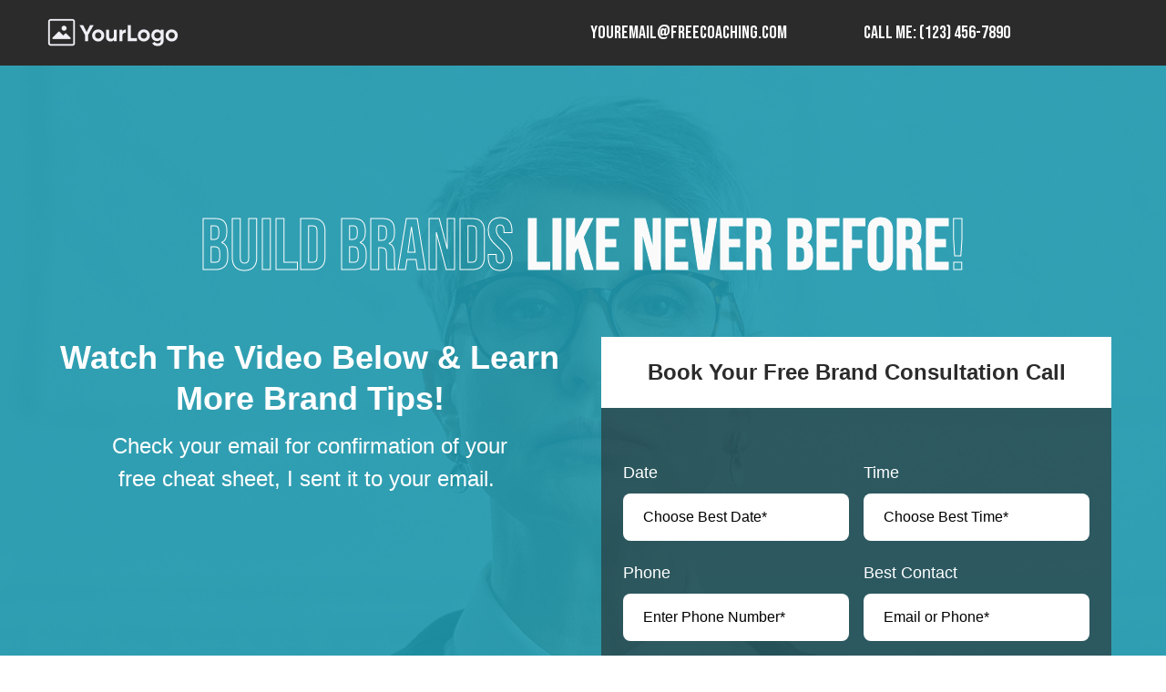

--- FILE ---
content_type: text/html
request_url: https://reframingrelationships.com/free-coaching-consultation-application-page-fp-v2uwle
body_size: 9510
content:
<html><head> <meta charset="utf-8"> <title>Free Coaching/Consultation Funnel - Application Page</title> <meta name="viewport" content="width=device-width, initial-scale=1.0"> <meta property="og:title" content=""> <meta property="og:description" content=""> <meta property="og:image" content=""> <meta name="description" content=""> <meta name="keywords" content=""> <meta name="robots" content=""> <link rel="icon" href="https://images.groovetech.io/dwgKXjvmLf9ncHlXu2ElK5W2WrxEsCxY1e0V6rwovSA/rs:fit:0:0:0/g:no:0:0/c:0:0/aHR0cHM6Ly9hc3NldHMuZ3Jvb3ZlYXBwcy5jb20vaW1hZ2VzL2VjODM1Mzk5LTg0ZDUtNGNhZS1iYWY4LTU5ODE4ZTRiNjgyOS8xNjg2MDY3NDAwX3JlZnJhbWluZ3JlbGF0aW9uc2hpcHMxLnBuZw.webp"> <link rel="preconnect" href="https://fonts.gstatic.com"> <link href="https://fonts.googleapis.com/css2?family=Abril+Fatface&amp;family=Amatic+SC:wght@400;700&amp;family=Architects+Daughter&amp;family=Asap:wght@400;700&amp;family=Balsamiq+Sans:wght@400;700&amp;family=Barlow:wght@400;700;900&amp;family=Bebas+Neue&amp;family=Bitter:wght@400;700;900&amp;family=Cabin:wght@400;700&amp;family=Cairo:wght@400;700&amp;family=Cormorant+Garamond:wght@400;700&amp;family=Crimson+Text:wght@400;700&amp;family=Dancing+Script:wght@400;700&amp;family=Fira+Sans:wght@400;700;900&amp;family=Fjalla+One&amp;family=Indie+Flower&amp;family=Josefin+Sans:wght@400;700&amp;family=Lato:wght@400;700;900&amp;family=Libre+Baskerville:wght@400;700&amp;family=Libre+Franklin:wght@400;700;900&amp;family=Lobster&amp;family=Lora:wght@400;700&amp;family=Martel:wght@400;700;900&amp;family=Merriweather:wght@400;700;900&amp;family=Montserrat:wght@400;700;900&amp;family=Mukta:wght@400;700&amp;family=Noto+Sans+JP:wght@400;700&amp;family=Noto+Sans+KR:wght@400;700;900&amp;family=Noto+Sans:wght@400;700&amp;family=Noto+Serif:wght@400;700&amp;family=Nunito+Sans:wght@200;300;400;700;900&amp;family=Nunito:wght@300;400;700;900&amp;family=Old+Standard+TT:wght@400;700&amp;family=Open+Sans+Condensed:wght@300;700&amp;family=Open+Sans:wght@300;400;700&amp;family=Oswald:wght@400;700&amp;family=Overpass:wght@400;700;900&amp;family=Oxygen:wght@300;400;700&amp;family=PT+Sans+Narrow:wght@400;700&amp;family=PT+Sans:wght@400;700&amp;family=PT+Serif:wght@400;700&amp;family=Pacifico&amp;family=Playfair+Display:wght@400;700;900&amp;family=Poppins:ital,wght@0,300;0,400;0,700;0,900;1,300;1,400;1,700;1,900&amp;family=Raleway:wght@400;700;900&amp;family=Roboto+Condensed:wght@400;700&amp;family=Roboto+Slab:wght@400;700;900&amp;family=Roboto:ital,wght@0,100;0,300;0,400;0,500;0,700;0,900;1,100;1,300;1,400;1,500;1,700;1,900&amp;family=Rubik:ital,wght@0,400;0,700;1,900&amp;family=Shadows+Into+Light&amp;family=Signika:wght@400;700&amp;family=Slabo+27px&amp;family=Source+Code+Pro:wght@400;700;900&amp;family=Source+Sans+Pro:wght@400;700;900&amp;family=Source+Serif+Pro:wght@400;700;900&amp;family=Tajawal:wght@400;700;900&amp;family=Titillium+Web:wght@400;700;900&amp;family=Ubuntu:wght@400;700&amp;family=Work+Sans:wght@400;700;900&amp;display=swap" rel="stylesheet"> <link href="https://app.groove.cm/groovepages/css/inpage_published.css" rel="stylesheet"> <script src="https://kit.fontawesome.com/e7647a48d4.js" crossorigin="anonymous"></script> <script type="text/javascript"> window.websiteurl = "https://reframingrelationships.com/"; var megamenuEvent = new Event('megamenuLoaded'); function setPageUrl(button,page,queryString) { var pageUrl = site.pages[page]?.url; button.setAttribute('href', pageUrl + (queryString || '')); } function urlWithQueryParam(linkHREF) { if( linkHREF.match(/^(http|https)?:\/\//i) ) { var newQuery = window.location.search.substring(1); if (linkHREF.includes(newQuery)) return linkHREF; var baseLink = linkHREF.split('?')[0]; var existingQuery = linkHREF.split('?')[1] || ''; var hash = baseLink.split('#')[1] || existingQuery.split('#')[1] || ''; baseLink = baseLink.split('#')[0]; existingQuery = existingQuery.split('#')[0]; newQuery = newQuery ? '&' + newQuery : ''; var hashStr = hash ? '#' + hash : ''; var queryStr = existingQuery || newQuery ? '?' + existingQuery + newQuery : ''; return baseLink + queryStr + hashStr; } return linkHREF; } function openQuickPopup(id,config,popupFrame) { const popupClosebutton = '<button class="quick-popup-close-'+(config.closeButton || 'small')+'"><svg xmlns="http://www.w3.org/2000/svg" viewBox="0 0 32 32"><title>Close</title><g stroke-linecap="square" stroke-linejoin="miter" stroke-width="1" transform="translate(0.5 0.5)" fill="#dcdcea" stroke="#dcdcea"><line fill="none" stroke="#dcdcea" stroke-miterlimit="10" x1="27" y1="5" x2="5" y2="27"></line> <line fill="none" stroke="#dcdcea" stroke-miterlimit="10" x1="27" y1="27" x2="5" y2="5"></line></g></svg></button>'; if( document.body.classList.contains('gpblsh') ) { if( !document.querySelector('[data-gp-quick-popup-id="'+id+'"]') ) { var quickPopupWrapper = document.createElement('div'); quickPopupWrapper.setAttribute('data-gp-quick-popup-id', id); quickPopupWrapper.classList.add('hidden-popup'); var quickPopupWrapperInner = document.createElement('div'); quickPopupWrapperInner.innerHTML = popupClosebutton; quickPopupWrapperInner.style = "width:"+(config.width || 625)+"px"; popupFrame.classList.add('popupframe'); quickPopupWrapperInner.prepend(popupFrame); quickPopupWrapper.prepend(quickPopupWrapperInner); document.body.prepend(quickPopupWrapper); quickPopupWrapper.classList.remove('hidden-popup'); if (config.appearingAnimation) { quickPopupWrapper.children[0].classList.add(config.appearingAnimation); quickPopupWrapper.children[0].classList.add('animated'); } quickPopupWrapper.addEventListener('click', e => { if(config.leavingAnimation) { quickPopupWrapper.children[0].classList.add(config.leavingAnimation); quickPopupWrapper.children[0].classList.add('animated'); setTimeout(() => { quickPopupWrapper.children[0].classList.remove(config.leavingAnimation); quickPopupWrapper.classList.add('hidden-popup'); },1000); } else { quickPopupWrapper.classList.add('hidden-popup'); } }); } else { document.querySelector('[data-gp-quick-popup-id="'+id+'"]').classList.remove('hidden-popup'); } } } </script> <script>window.site||window.encodeSite||(window.encodeSite=function(e,s){return e.pages=JSON.parse(atob(e.pages)),window.site=function(e){try{const s={...e.pages}||{};return new Proxy({},{})instanceof Object?(delete e.pages,e.isProxy=!0,new Proxy(e,{pages:s,get(e,s){return"pages"===s&&s in this.pages?this.pages[s]:"pages"===s?this.pages:s in e?e[s]:void 0},set:(e,s,t)=>(e[s]=t,!0)})):void 0}catch(e){}const s={...e.pages}||{};if(new Proxy({},{})instanceof Object)return delete e.pages,e.isProxy=!0,new Proxy(e,{pages:s,get(e,s){return"pages"===s&&s in this.pages?this.pages[s]:"pages"===s?this.pages:s in e?e[s]:void 0},set:(e,s,t)=>(e[s]=t,!0)})}(e),window.site});</script>  <script type="text/javascript"> var _paq = window._paq || []; /* tracker methods like "setCustomDimension" should be called before "trackPageView" */ _paq.push(["setDocumentTitle", document.domain + "/" + document.title]); _paq.push(["setCookieDomain", "*.localhost"]); _paq.push(["setDomains", ["*.localhost"]]); _paq.push(['setCustomDimension', 1, "635dd0a418530648e67708a6"]); _paq.push(['setCustomDimension', 2, "mhhn2-pB1U"]); _paq.push(['trackPageView']); _paq.push(['enableLinkTracking']); (function() { var u="//matomo.groovetech.io/"; _paq.push(['setTrackerUrl', u+'matomo.php']); _paq.push(['setSiteId', '4']); var d=document, g=d.createElement('script'), s=d.getElementsByTagName('script')[0]; g.type='text/javascript'; g.async=true; g.defer=true; g.src=u+'matomo.js'; s.parentNode.insertBefore(g,s); })(); </script> <noscript><p><img src="//matomo.groovetech.io/matomo.php?idsite=4&amp;rec=1" style="border:0;" alt="" /></p></noscript>  <link data-gp-stylesheet href="/free-coaching-consultation-application-page-fp-v2uwle.css?v=1.1726689324" rel="stylesheet" /></head> <body data-gp-site-id="635dd0a418530648e67708a6" data-gp-style="" class="gpblsh">  <script> if(!window.mergeContentSettings) { function mergeContentSettings(){}}</script> <div data-gp-popup-id="VG5G-3aopY" style="background-color: rgba(25, 29, 58, 0.8); position: fixed; right: 0; left: 0; width:100vw; height:100vh; max-height:100vh; overflow-y: auto; display: flex; z-index: 999; align-items:center; justify-content:center; padding-left:1.5rem; padding-right:1.5rem; padding-top:3rem; padding-bottom:3rem;" class="hidden-popup"> <div style="margin: auto; position: relative; width: 1020px"> <button class="gp-close-popup popup-close-size-medium" style="position: absolute; right: 0; top:-50px; width:48px;"> <svg xmlns="http://www.w3.org/2000/svg" viewBox="0 0 32 32"><title>Close</title><g stroke-linecap="square" stroke-linejoin="miter" stroke-width="1" transform="translate(0.5 0.5)" fill="#dcdcea" stroke="#dcdcea"><line fill="none" stroke="#dcdcea" stroke-miterlimit="10" x1="27" y1="5" x2="5" y2="27"></line> <line fill="none" stroke="#dcdcea" stroke-miterlimit="10" x1="27" y1="27" x2="5" y2="5"></line></g></svg> </button> <div style="position: relative" class="data-gp-popup-container" data-gp-block="" data-gp-component=""> <section class="gp-component-id-L802o6CEE gp-component" data-gp-component="block" data-gp-style="" data-gp-block-id="79408" data-gp-block="true" data-gp-block-data="{&quot;id&quot;:79408,&quot;type&quot;:&quot;block&quot;,&quot;thumbnail&quot;:&quot;https://assets.grooveapps.com/elements-previews/thumbs/empty_25-50-25.png&quot;,&quot;category&quot;:&quot;Empty blocks&quot;,&quot;tag&quot;:&quot;blue-theme&quot;,&quot;user_id&quot;:&quot;global&quot;,&quot;filename&quot;:&quot;_empty_12&quot;}" data-gp-component-id="L802o6CEE" id="L802o6CEE" tabindex="0" style=""><a name="L802o6CEE" data-gp-block-anchor=""></a><div class="" data-section-overlay=""></div><div class="gp-component-id-N8JLQ8HnTW gp-component" data-gp-container="" data-gp-style="" data-gp-component-id="N8JLQ8HnTW" data-gp-component="null" tabindex="0"><div class="gp-component-id-eTVoq0VpYE gp-component" data-gp-dnd="" data-gp-style="" data-gp-component-id="eTVoq0VpYE" data-gp-component="null" tabindex="0"><div class="gp-component-id-carFGuzHf5"><div class="gp-component-id-R816d568E2" data-gp-grid-col=""></div><div class="gp-component-id-4EFDKe9wK3" data-gp-grid-col=""><div class="gp-component-id-PSzkyjKvE1 gp-component" data-gp-container="" data-gp-style="" data-gp-component-id="PSzkyjKvE1" data-gp-component="container" tabindex="0"><div class="gp-text-container gp-component gp-component-id-YyJbu5r2Y" data-gp-style="" data-gp-text="" data-gp-dnd="" data-gp-component-id="YyJbu5r2Y" data-gp-component="null" tabindex="0"><div class="gp-text-container gp-component-id-L0GgxZd_X2 gp-component" data-gp-style="true" data-gp-text="true" data-gp-dnd="true" tabindex="0" style="" data-gp-component-id="L0GgxZd_X2" data-gp-component="null"><h2 class="gp-component-id-XoSPzw8LJ" data-id="quill-node-0">Welcome friend. Do you want to break the cycle of negative thoughts?</h2></div></div><div class="gp-text-container gp-component gp-component-id-6OOa1eOqP" data-gp-style="" data-gp-text="" data-gp-dnd="" data-gp-component-id="6OOa1eOqP" data-gp-component="null" tabindex="0"><div class="gp-text-container gp-component-id-5te8H0pd8H gp-component" data-gp-style="true" data-gp-text="true" data-gp-dnd="true" tabindex="0" style="" data-gp-component-id="5te8H0pd8H" data-gp-component="null"><p class="gp-component-id-ZueEbNQZv" data-id="quill-node-0">Enter your email address to make sure you don't miss one resource to help you. To get you started, once you sign up below you'll receive a FREE Reframe Resource delivered right to you!&nbsp;Let's be inbox friends, shall we?</p></div></div><form class="gp-component gp-component-id-sYdlTHA0j" data-gp-dnd="" data-gp-style="" data-gp-mail-form="ss6FsOFby" data-gp-classes="" data-gp-component="groovemail-form" data-gp-component-id="sYdlTHA0j" tabindex="0"><div data-gp-container="" tabindex="0" class=""> <input type="hidden" name="random_hidden_key_ss6FsOFby"><input type="hidden" name="appUrl" value="https://app.groovefunnels.com"> </div><script src="https://assets.grooveapps.com/plugins/groovemail-lib.web.js" id="script-167HoKYQZ"></script><script id="script-sLR0FaNT7y">(function(){ var checkSetup = setInterval(function () { if (window.setupGroovemailForm) { setupGroovemailForm('ss6FsOFby', 'https://v1.gdapis.com/api/groovemail/saverawuserdetails', '{"formId":"63926c3ef9d3cd029a595ff2","action":"Page","page":"gVHnJHxLZ"}'); clearInterval(checkSetup); } }, 250);
})();</script></form><form class="gp-component gp-component-id-muWXmd2Z_" action="" method="" data-gp-dnd="" data-gp-style="" data-gp-component="form-container" data-gp-component-id="muWXmd2Z_" tabindex="0"></form><div data-gp-dnd="" data-gp-embed="" data-gp-component="embed" class="gp-component-id-9BmVLbucF gp-component" data-gp-component-id="9BmVLbucF" gp-embed-content="<groovemail-form-embed permalink=&quot;NjM5MjZjM2VmOWQzY2QwMjlhNTk1ZmYy&quot;></groovemail-form-embed><script src=&quot;https://app.groove.cm/groovemail/embed/app.js&quot;></script>" data-gp-classes="" tabindex="0"><groovemail-form-embed permalink="NjM5MjZjM2VmOWQzY2QwMjlhNTk1ZmYy"></groovemail-form-embed><script src="https://app.groove.cm/groovemail/embed/app.js"></script></div></div></div><div class="gp-component-id-YdlYMKqkoX" data-gp-grid-col=""></div></div></div></div></section> </div> </div> </div> <script> window.addEventListener('load',function() { if( document.body.classList.contains('gpblsh') ){ const popupVG5G_3aopY = document.querySelector("[data-gp-popup-id='VG5G-3aopY']"); for (const popupClose of popupVG5G_3aopY.querySelectorAll('.gp-close-popup')) { popupClose.addEventListener('click', () => { popupVG5G_3aopY.classList.add('hidden-popup') }); } }; }) </script>  <div id="IE-warning"> <div class="IE-warning-message"> <p><i class="fas fa-exclamation-triangle" style="color:red;"></i> Oops! Sorry!!</p> <br> <p>This site doesn't support Internet Explorer. Please <a href="https://browser-update.org/update-browser.html?force_outdated=true">use a modern browser</a> like Chrome, Firefox or Edge.</p> </div> </div> <script id="IE-check"> (function() { if (!!window.navigator.userAgent.match(/MSIE|Trident/)) { document.getElementById("IE-warning").style.display = "block"; } else { document.getElementById("IE-warning").remove(); } })(); </script><div id="custom-top"> </div><script> (function() { var populateSiteSettings = async function() { if (window.encodeSite) { const result = await encodeSite({"pages":"[base64]","popups":[{"type":"Standard","delay":"0","parsed":"false","width":"1020","behaviour":null,"appearingAnimation":null,"leavingAnimation":null,"showOptionSelected":"show","closeButtonSize":"small","name":"FREE CORE - download","id":"eTy__C4ES"},{"type":"Standard","delay":"0","pages":["0GE9jR1bm","mhhn2-pB1U","6Xz3GancQ","ltvBwez03","Xvkd1JZ5M"],"parsed":"false","width":"1020","behaviour":null,"appearingAnimation":null,"leavingAnimation":null,"showOptionSelected":"hide","closeButtonSize":"small","name":"Subscribe - FREE Leadmagnet","id":"dc4ZX8tRm"},{"type":"Exit","delay":"18","pages":["HAI4FAhXm","ueiTHqO05","7s44YwAUX","3KNC7LhEj","0lvz7-rQq","WlUwTJu6N","RKUBNs1yA","p9c4eVGYH"],"parsed":"false","width":"1020","behaviour":"every","appearingAnimation":null,"leavingAnimation":null,"showOptionSelected":"hide","closeButtonSize":"medium","name":"Refreame FREEBIE","id":"VG5G-3aopY"},{"type":"Exit","delay":"22","pages":["HAI4FAhXm","7s44YwAUX","3KNC7LhEj","WlUwTJu6N","CBNEZP4H21","UBfKeU5q2","RKUBNs1yA","PBEssnQt0","p9c4eVGYH","K4RlM6PnA","ub353PUqj","0lvz7-rQq"],"parsed":"false","width":"1020","behaviour":"first","appearingAnimation":null,"leavingAnimation":null,"showOptionSelected":"show","closeButtonSize":"small","name":"SendFox Newsletter","id":"Yi84cCZEau"}],"navigation":[{"url":"index","name":"HOME","megamenu":null,"megamenuHideScreens":[],"megamenuAlignment":null,"megamenuMaxWidth":null,"children":[]},{"url":"coaching","name":"REFRAMING OPTIONS","megamenu":null,"megamenuHideScreens":[],"megamenuAlignment":null,"megamenuMaxWidth":null,"children":[]},{"url":"store-copy","name":"COURSES, BOOKS, WORKSHOPS","megamenu":null,"megamenuHideScreens":[],"megamenuAlignment":null,"megamenuMaxWidth":null,"children":[]},{"url":"page-11","name":"COACHING PACKAGES","megamenu":null,"megamenuHideScreens":[],"megamenuAlignment":null,"megamenuMaxWidth":null,"children":[]},{"url":"contact","name":"CONTACT","megamenu":null,"megamenuHideScreens":[],"megamenuAlignment":null,"megamenuMaxWidth":null,"children":[]}],"baseURL":"https://v1.gdapis.com/api"}, "635dd0a418530648e67708a6"); if(!window.inBuilder && window.websiteurl) { const separator = window.websiteurl.charAt(window.websiteurl.length-1) === '/'?'':'/'; for (const page in window.site.pages) { window.site.pages[page].url = window.websiteurl + separator + window.site.pages[page]?.url; } } if (window.site) window.encodeSite = undefined; site.subscribed = []; site.subscribe = callback => { site.subscribed.push(callback); }; var clearSiteCheck = setInterval(function() { if (window.site.isProxy) { window.dispatchEvent(new Event('settingsLoaded')); clearInterval(clearSiteCheck); } }, 250); } }; document.readyState !== 'loading' ? populateSiteSettings() : document.addEventListener("DOMContentLoaded", populateSiteSettings); })(); </script><div id="page-container" data-gp-page-id="mhhn2-pB1U"> <div class="blocks-container" id="blocks-container"> <section class="gp-component-id-XDF7_0Ten gp-component" data-gp-component="block" data-gp-style="" data-gp-block-id="12263" data-gp-block="true" data-gp-block-data="{&quot;id&quot;:12263,&quot;type&quot;:&quot;block&quot;,&quot;thumbnail&quot;:&quot;https://assets.grooveapps.com/elements-previews/thumbs/empty_50-25-25.png&quot;,&quot;category&quot;:&quot;Empty&quot;,&quot;tag&quot;:&quot;wireframe&quot;,&quot;user_id&quot;:&quot;global&quot;,&quot;filename&quot;:&quot;_empty_10&quot;}" data-gp-component-id="XDF7_0Ten" id="XDF7_0Ten" tabindex="0" style=""><a name="XDF7_0Ten" data-gp-block-anchor=""></a> <div class="" data-section-overlay=""></div> <div class="gp-component-id-5R4qrFIgHY gp-component" data-gp-container="" data-gp-style="" data-gp-component-id="5R4qrFIgHY" tabindex="0" data-gp-component="null"> <div class="gp-component-id-xPslcdFjn8 gp-component" data-gp-dnd="" data-gp-style="" data-gp-component-id="xPslcdFjn8" data-gp-component="null" tabindex="0" style=""> <div class="gp-component-id-EC0MQcgCOk"> <div class="gp-component-id-JXr3rA1ccl" data-gp-grid-col=""> <div class="gp-component-id-NL9RVQm9ZM gp-component" data-gp-container="" data-gp-style="" data-gp-component-id="NL9RVQm9ZM" data-gp-component="null" tabindex="0"><div class="gp-text-container gp-component gp-component-id-48i14I28y" data-gp-style="" data-gp-text="" data-gp-dnd="" data-gp-component-id="48i14I28y" data-gp-component="null" tabindex="0"></div><img src="https://assets.grooveapps.com/images/5df98d83cf362c0e9cf8723d/1629294316_yourlogo-placeholder-light_sm.png" alt="" class="gp-component gp-component-id-r93wyPXmz" data-gp-style="" data-gp-dnd="" data-gp-classes="" data-gp-component="image" data-gp-component-id="r93wyPXmz" tabindex="0"></div> </div> <div class="gp-component-id-UJWWJOxzJN" data-gp-grid-col=""> <div class="gp-component-id-t21KRlRWuA gp-component" data-gp-container="" data-gp-style="" data-gp-component-id="t21KRlRWuA" data-gp-component="null" tabindex="0"><a data-gp-button-id="ybDIA22go" class="gp-component gp-component-id-MTXkHyIE6" data-gp-style="" data-gp-dnd="" data-gp-classes="" data-gp-component="link" data-gp-component-id="MTXkHyIE6"> <span class="__cf_email__" data-cfemail="522b3d2720373f333b3e1234203737313d33313a3b3c357c313d3f">[email&#160;protected]</span> </a></div> </div> <div class="gp-component-id-L8MZWL6S6G" data-gp-grid-col=""> <div class="gp-component-id-K0OrTqXrz9 gp-component" data-gp-container="" data-gp-style="" data-gp-component-id="K0OrTqXrz9" data-gp-component="null" tabindex="0"><a data-gp-button-id="8z3KyT3E-" class="gp-component gp-component-id-74HFPEjoa" data-gp-style="" data-gp-dnd="" data-gp-classes="" data-gp-component="link" data-gp-component-id="74HFPEjoa"> Call me: (123) 456-7890 </a></div> </div> </div> </div> </div> </section><section class="gp-component-id-7TnkG1ZGm gp-component" data-gp-component="block" data-gp-style="" data-gp-block-id="12255" data-gp-block="true" data-gp-block-data="{&quot;id&quot;:12255,&quot;type&quot;:&quot;block&quot;,&quot;thumbnail&quot;:&quot;https://assets.grooveapps.com/elements-previews/thumbs/empty_50-50.png&quot;,&quot;category&quot;:&quot;Empty&quot;,&quot;tag&quot;:&quot;wireframe&quot;,&quot;user_id&quot;:&quot;global&quot;,&quot;filename&quot;:&quot;_empty_2&quot;}" data-gp-component-id="7TnkG1ZGm" id="7TnkG1ZGm" tabindex="0"><a name="7TnkG1ZGm" data-gp-block-anchor=""></a> <div class="" data-section-overlay=""></div> <div class="gp-component-id-GEcvZZpAER gp-component" data-gp-container="" data-gp-style="" data-gp-component-id="GEcvZZpAER" tabindex="0" data-gp-component="null"><div class="gp-component-id-W1K1OsuTX gp-component" data-gp-dnd="" data-gp-style="" data-gp-component="layout-1" data-gp-component-id="W1K1OsuTX" tabindex="0"> <div class="gp-component-id-fCNqWQBR2"> <div class="gp-component-id-va2lTw0ssK" data-gp-grid-col=""> <div class="gp-component-id-Cb8bRO1oSg gp-component" data-gp-container="" data-gp-style="" data-gp-component-id="Cb8bRO1oSg" data-gp-component="null" style="" tabindex="0"><div class="gp-text-container gp-component-id-DqPRCPVPCA gp-component" data-gp-style="true" data-gp-text="true" data-gp-dnd="true" tabindex="0" data-gp-component-id="DqPRCPVPCA" data-gp-component="null" style=""><h1 class="gp-component-id-uKucuYHBa">Build brands <span style="color: rgb(250, 250, 250);">like never before</span>!</h1></div></div> </div> </div> </div><div class="gp-component-id-uVyI8jz7k gp-component" data-gp-dnd="" data-gp-style="" data-gp-component="layout-2-2" data-gp-component-id="uVyI8jz7k" tabindex="0"> <div class="gp-component-id-eH_t9qn6I"> <div class="gp-component-id-0C89xSXef0" data-gp-grid-col=""> <div class="gp-component-id-QA1Ptt8KUg gp-component" data-gp-container="" data-gp-style="" data-gp-component-id="QA1Ptt8KUg" data-gp-component="null" tabindex="0"><div class="gp-text-container gp-component-id-t6YX2H6Kd gp-component" data-gp-style="true" data-gp-text="true" data-gp-dnd="true" tabindex="0" style="" data-gp-component-id="t6YX2H6Kd" data-gp-component="null"><h2 class="gp-component-id-nKymqOp8KP">Watch The Video Below &amp; Learn More Brand Tips!</h2></div><div class="gp-text-container gp-component-id-Spoc7IBsYB gp-component" data-gp-style="true" data-gp-text="true" data-gp-dnd="true" tabindex="0" data-gp-component-id="Spoc7IBsYB" data-gp-component="null" style=""><h3 class="gp-component-id-jEtL1BC3A">Check your email for confirmation of your free cheat sheet, I sent it to your email.&nbsp;</h3></div><div data-gp-dnd="" data-gp-style="" class="gp-component-id-cSUjtqClt gp-component" data-gp-component="video-all" data-gp-component-id="cSUjtqClt" tabindex="0"> <div class="gp-component-id-nL4lHWDop"> <iframe src="https://www.youtube.com/embed/k2m2g3U0KIQ?rel=0&amp;modestbranding=1&amp;controls=1" data-gp-vembed-id="hvsJ899b-" allow="autoplay" frameborder="0" scrolling="no" marginheight="0" marginwidth="0" class="gp-component-id-1yqoZKEXfl"></iframe> </div> </div><div class="gp-text-container gp-component gp-component-id-ZEdPkn_36" data-gp-style="" data-gp-text="" data-gp-dnd="" data-gp-component-id="ZEdPkn_36" data-gp-component="null" tabindex="0"><div class="gp-text-container gp-component-id-LxkDB7lwi gp-component" data-gp-style="true" data-gp-text="true" data-gp-dnd="true" tabindex="0" style="" data-gp-component-id="LxkDB7lwi"><h2 class="gp-component-id-2_ij3ZmftE">Brand Strategy Is The Key To Closing Clients</h2></div></div><div class="gp-text-container gp-component gp-component-id-vc6fU2xaD" data-gp-style="true" data-gp-text="true" data-gp-dnd="true" tabindex="0" data-gp-component-id="vc6fU2xaD" data-gp-component="null" style=""><h3 class="gp-component-id-a1lsMOInlr">The best brands out there aren't the best because they are aesthetically pleasing but because they had a strategy that helped them to position themselves as authority leaders - I'll teach you how!</h3></div></div> </div> <div class="gp-component-id-0CgYjnVxCN" data-gp-grid-col=""> <div class="gp-component-id-EgrCoTfmNX gp-component" data-gp-container="" data-gp-style="" data-gp-component-id="EgrCoTfmNX" data-gp-component="null" tabindex="0"><div class="gp-text-container gp-component gp-component-id-smX05mVUfB" data-gp-style="true" data-gp-text="true" data-gp-dnd="true" data-gp-component-id="smX05mVUfB" data-gp-component="null" style="" tabindex="0"><h2 class="gp-component-id-0V5fq1jAh">Book Your Free Brand Consultation Call</h2></div><form class="gp-component-id-sZqFJ__eC gp-component" action="" method="" data-gp-dnd="" data-gp-style="" data-gp-component="form-container" data-gp-component-id="sZqFJ__eC" tabindex="0"> <div data-gp-container="" data-gp-style="" data-gp-dnd="" data-gp-component-id="Hh1UbDwMz" class="gp-component gp-component-id-Hh1UbDwMz" data-gp-component="null" tabindex="0"><div class="gp-component-id-QsF0N4Jpv gp-component" data-gp-dnd="" data-gp-style="" data-gp-component="layout-2-2" data-gp-component-id="QsF0N4Jpv" tabindex="0"> <div class="gp-component-id-Qn8CE2S0f"> <div class="gp-component-id-2wy3QT2qDR" data-gp-grid-col=""> <div class="gp-component-id-_RLOKgYy1G gp-component" data-gp-container="" data-gp-style="" data-gp-component-id="_RLOKgYy1G" data-gp-component="null" style="" tabindex="0"><label for="" class="gp-component gp-component-id-wbLwzibXm" data-gp-dnd="" data-gp-style="" data-gp-classes="" data-gp-component="label" data-gp-component-id="wbLwzibXm" tabindex="0"> Date </label><div class="form-control gp-component gp-component-id-7AuEh8w9t" data-gp-dnd="" data-gp-style="" data-gp-classes="" data-gp-component="input" data-gp-component-id="7AuEh8w9t" tabindex="0"> <input name="date" type="text" placeholder="Choose Best Date*" class="gp-component-id-0kr1PCRLD" required=""> </div></div> </div> <div class="gp-component-id-Qng4YBViWi" data-gp-grid-col=""> <div class="gp-component-id-ghBsR_KSvD gp-component" data-gp-container="" data-gp-style="" data-gp-component-id="ghBsR_KSvD" style="" data-gp-component="null" tabindex="0"><label for="" class="gp-component gp-component-id-BmhVlk6XC" data-gp-dnd="" data-gp-style="" data-gp-classes="" data-gp-component="label" data-gp-component-id="BmhVlk6XC" tabindex="0"> Time </label><div class="form-control gp-component gp-component-id-lh0Arwaam" data-gp-dnd="" data-gp-style="" data-gp-classes="" data-gp-component="input" data-gp-component-id="lh0Arwaam" tabindex="0"> <input name="name" type="tel" placeholder="Choose Best Time*" class="gp-component-id-HokiVKRg2" required=""> </div></div> </div> </div> </div><div class="gp-component gp-component-id-qQ70Tdd1B" data-gp-dnd="" data-gp-style="" data-gp-component="layout-2-2" data-gp-component-id="qQ70Tdd1B" tabindex="0"> <div class="gp-component-id-VJ8wTrlu71"> <div class="gp-component-id-s6DYgcJEES" data-gp-grid-col=""> <div class="gp-component gp-component-id-wDXWRtqKQQ" data-gp-container="" data-gp-style="" data-gp-component-id="wDXWRtqKQQ" data-gp-component="null" tabindex="0"><label for="" class="gp-component gp-component-id-MmTMhTj6xM" data-gp-dnd="" data-gp-style="" data-gp-classes="" data-gp-component="label" data-gp-component-id="MmTMhTj6xM" tabindex="0"> Phone </label><div class="form-control gp-component gp-component-id-Qc3j9c73Q5" data-gp-dnd="" data-gp-style="" data-gp-classes="" data-gp-component="input" data-gp-component-id="Qc3j9c73Q5" tabindex="0"> <input name="phone" type="tel" placeholder="Enter Phone Number*" class="gp-component-id-UvhRqltMi" required=""> </div></div> </div> <div class="gp-component-id-W8RqbACaf0" data-gp-grid-col=""> <div class="gp-component gp-component-id-4MdTAquPuC" data-gp-container="" data-gp-style="" data-gp-component-id="4MdTAquPuC" data-gp-component="null" tabindex="0"><label for="" class="gp-component gp-component-id-C02C0T8mfX" data-gp-dnd="" data-gp-style="" data-gp-classes="" data-gp-component="label" data-gp-component-id="C02C0T8mfX" tabindex="0"> Best Contact </label><div class="form-control gp-component gp-component-id-JEkvGJoC26" data-gp-dnd="" data-gp-style="" data-gp-classes="" data-gp-component="input" data-gp-component-id="JEkvGJoC26" tabindex="0"> <input name="name" type="text" placeholder="Email or Phone*" class="gp-component-id-eG5sFZdVH" required=""> </div></div> </div> </div> </div><label for="" class="gp-component gp-component-id-WhA7jS44s" data-gp-dnd="" data-gp-style="" data-gp-classes="" data-gp-component="label" data-gp-component-id="WhA7jS44s" tabindex="0"> Comments </label><div class="form-control gp-component gp-component-id-gLfXl5pJX" data-gp-dnd="" data-gp-style="" data-gp-classes="" data-gp-component="textarea" data-gp-component-id="gLfXl5pJX" tabindex="0"> <textarea id="" name="comments" placeholder="Comments..." class="gp-component-id-s7oN2UIsP" required=""></textarea> </div><button type="submit" class="gp-component gp-component-id-DMklvDQ29" data-gp-dnd="" data-gp-style="" data-gp-classes="" data-gp-component="form-submit" data-gp-component-id="DMklvDQ29">BOOK YOUR FREE CALL NOW!</button></div> </form></div> </div> </div> </div></div> </section> <section class="gp-component-id-72HNA89b9A gp-component" data-gp-component="block" data-gp-style="" data-gp-block-id="83588" data-gp-block="true" data-gp-block-data="{&quot;id&quot;:83588,&quot;type&quot;:&quot;block&quot;,&quot;thumbnail&quot;:&quot;https://assets.grooveapps.com/pages-previews/6125ac57dca3f.png&quot;,&quot;category&quot;:&quot;Footers&quot;,&quot;tag&quot;:&quot;user&quot;,&quot;user_id&quot;:&quot;5df98d83cf362c0e9cf8723d&quot;,&quot;filename&quot;:null}" data-gp-component-id="72HNA89b9A" id="72HNA89b9A" tabindex="0"><a name="72HNA89b9A" data-gp-block-anchor=""></a> <div class="" data-section-overlay=""></div> <div class="gp-component-id-QqjnwecJWT gp-component" data-gp-container="" data-gp-style="" data-gp-component-id="QqjnwecJWT" tabindex="0" data-gp-component="null"><a data-gp-button-id="66tiot6FY" class="gp-component gp-component-id-clIP9YG0WU" data-gp-style="" data-gp-dnd="" data-gp-classes="" data-gp-component="link" data-gp-component-id="clIP9YG0WU"> Privacy Policy </a><a data-gp-button-id="OY3kj5pDi" class="gp-component gp-component-id-yg0H3KejD8" data-gp-style="" data-gp-dnd="" data-gp-classes="" data-gp-component="link" data-gp-component-id="yg0H3KejD8"> Terms &amp; Conditions </a><a data-gp-button-id="6JCasPX5S" class="gp-component gp-component-id-T_EjbmFsE0" data-gp-style="" data-gp-dnd="" data-gp-classes="" data-gp-component="link" data-gp-component-id="T_EjbmFsE0"> Affiliate Agreement </a></div> </section> </div> <div id="blocks-staging" style="top: 0px; left: 0; position: absolute;"></div> </div> <div id="custom-bottom"> </div> <script data-cfasync="false" src="/cdn-cgi/scripts/5c5dd728/cloudflare-static/email-decode.min.js"></script><script> (function() { var callSiteCallbacks = function() { if(window.site && window.site.subscribed) { site.subscribed.forEach(callback => { callback(); }); } }; document.readyState !== 'loading' ? callSiteCallbacks() : document.addEventListener("DOMContentLoaded", callSiteCallbacks); })(); </script> <script src="https://app.groove.cm/groovepages/js/inpage_published.js"></script> <script defer src="https://static.cloudflareinsights.com/beacon.min.js/vcd15cbe7772f49c399c6a5babf22c1241717689176015" integrity="sha512-ZpsOmlRQV6y907TI0dKBHq9Md29nnaEIPlkf84rnaERnq6zvWvPUqr2ft8M1aS28oN72PdrCzSjY4U6VaAw1EQ==" data-cf-beacon='{"version":"2024.11.0","token":"dd182e89342d4c7898e02bb98a515014","r":1,"server_timing":{"name":{"cfCacheStatus":true,"cfEdge":true,"cfExtPri":true,"cfL4":true,"cfOrigin":true,"cfSpeedBrain":true},"location_startswith":null}}' crossorigin="anonymous"></script>
</body></html>

--- FILE ---
content_type: text/css
request_url: https://reframingrelationships.com/free-coaching-consultation-application-page-fp-v2uwle.css?v=1.1726689324
body_size: 5852
content:
 {} *{} .gp-component-id-9BmVLbucF { width: 100%;overflow-wrap: break-word; } @media (max-width: 639px) { .gp-component-id-9BmVLbucF { width: 100%;overflow-wrap: break-word; } } @media (max-width: 767px) and (min-width: 640px) { .gp-component-id-9BmVLbucF { width: 100%;overflow-wrap: break-word; } } @media (max-width: 991px) and (min-width: 768px) { .gp-component-id-9BmVLbucF { width: 100%;overflow-wrap: break-word; } } @media (max-width: 1199px) and (min-width: 992px) { .gp-component-id-9BmVLbucF { width: 100%;overflow-wrap: break-word; } } @media (min-width: 1200px) { .gp-component-id-9BmVLbucF { width: 100%;overflow-wrap: break-word; } } .gp-component-id-YdlYMKqkoX { padding-left: 8px;width: 100%;padding-right: 8px;flex-grow: 0;flex-shrink: 0;flex-basis: auto; } @media (max-width: 639px) { .gp-component-id-YdlYMKqkoX { padding-left: 8px;width: 100%;padding-right: 8px;flex-grow: 0;flex-shrink: 0;flex-basis: auto; } } @media (max-width: 767px) and (min-width: 640px) { .gp-component-id-YdlYMKqkoX { padding-left: 8px;width: 100%;padding-right: 8px;flex-grow: 0;flex-shrink: 0;flex-basis: auto; } } @media (max-width: 991px) and (min-width: 768px) { .gp-component-id-YdlYMKqkoX { padding-left: 8px;width: 25%;padding-right: 8px;flex-grow: 0;flex-shrink: 0;flex-basis: auto; } } @media (max-width: 1199px) and (min-width: 992px) { .gp-component-id-YdlYMKqkoX { padding-left: 8px;width: 25%;padding-right: 8px;flex-grow: 0;flex-shrink: 0;flex-basis: auto; } } @media (min-width: 1200px) { .gp-component-id-YdlYMKqkoX { padding-left: 8px;width: 25%;padding-right: 8px;flex-grow: 0;flex-shrink: 0;flex-basis: auto; } } @media (max-width: 639px) { .gp-component-id-muWXmd2Z_ { width: 100%;padding-bottom: 0px;padding-top: 16px;padding-right: 0px;padding-left: 0px;margin-bottom: 0px; } } @media (max-width: 767px) and (min-width: 640px) { .gp-component-id-muWXmd2Z_ { width: 100%;padding-bottom: 0px;padding-top: 16px;padding-right: 0px;padding-left: 0px;margin-bottom: 0px; } } @media (max-width: 991px) and (min-width: 768px) { .gp-component-id-muWXmd2Z_ { width: 100%;padding-bottom: 0px;padding-top: 16px;padding-right: 0px;padding-left: 0px;margin-bottom: 0px; } } @media (max-width: 1199px) and (min-width: 992px) { .gp-component-id-muWXmd2Z_ { width: 100%;padding-bottom: 0px;padding-top: 16px;padding-right: 0px;padding-left: 0px;margin-bottom: 0px; } } @media (min-width: 1200px) { .gp-component-id-muWXmd2Z_ { width: 100%;padding-bottom: 0px;padding-top: 16px;padding-right: 0px;padding-left: 0px;margin-bottom: 0px; } } .gp-component-id-ZueEbNQZv { margin-left: 0px;margin-bottom: 0px;margin-right: 0px;margin-top: 0px;overflow-wrap: break-word; } @media (max-width: 639px) { .gp-component-id-ZueEbNQZv { margin-left: 0px;margin-bottom: 12px;margin-right: 0px;margin-top: 0px;overflow-wrap: break-word;font-family: Bitter;line-height: 1.5;text-align: center;color: rgb(43, 43, 43);font-size: 14px; } } @media (max-width: 767px) and (min-width: 640px) { .gp-component-id-ZueEbNQZv { margin-left: 0px;margin-bottom: 12px;margin-right: 0px;margin-top: 0px;overflow-wrap: break-word;font-family: Bitter;line-height: 1.5;text-align: center;color: rgb(43, 43, 43);font-size: 16px; } } @media (max-width: 991px) and (min-width: 768px) { .gp-component-id-ZueEbNQZv { margin-left: 0px;margin-bottom: 12px;margin-right: 0px;margin-top: 0px;overflow-wrap: break-word;font-family: Bitter;line-height: 1.5;text-align: center;color: rgb(43, 43, 43);font-size: 14px; } } @media (max-width: 1199px) and (min-width: 992px) { .gp-component-id-ZueEbNQZv { margin-left: 0px;margin-bottom: 12px;margin-right: 0px;margin-top: 0px;overflow-wrap: break-word;font-family: Bitter;line-height: 1.5;text-align: center;color: rgb(43, 43, 43);font-size: 16px; } } @media (min-width: 1200px) { .gp-component-id-ZueEbNQZv { margin-left: 0px;margin-bottom: 12px;margin-right: 0px;margin-top: 0px;overflow-wrap: break-word;font-family: Bitter;line-height: 1.5;text-align: center;color: rgb(43, 43, 43);font-size: 16px; } } .gp-component-id-5te8H0pd8H { flex-direction: column;display: flex;overflow-wrap: break-word; } @media (max-width: 639px) { .gp-component-id-5te8H0pd8H { flex-direction: column;display: flex;overflow-wrap: break-word; } } @media (max-width: 767px) and (min-width: 640px) { .gp-component-id-5te8H0pd8H { flex-direction: column;display: flex;overflow-wrap: break-word; } } @media (max-width: 991px) and (min-width: 768px) { .gp-component-id-5te8H0pd8H { flex-direction: column;display: flex;overflow-wrap: break-word; } } @media (max-width: 1199px) and (min-width: 992px) { .gp-component-id-5te8H0pd8H { flex-direction: column;display: flex;overflow-wrap: break-word; } } @media (min-width: 1200px) { .gp-component-id-5te8H0pd8H { flex-direction: column;display: flex;overflow-wrap: break-word; } } .gp-component-id-6OOa1eOqP { flex-direction: column;display: flex; } @media (max-width: 639px) { .gp-component-id-6OOa1eOqP { flex-direction: column;display: flex; } } @media (max-width: 767px) and (min-width: 640px) { .gp-component-id-6OOa1eOqP { flex-direction: column;display: flex; } } @media (max-width: 991px) and (min-width: 768px) { .gp-component-id-6OOa1eOqP { flex-direction: column;display: flex; } } @media (max-width: 1199px) and (min-width: 992px) { .gp-component-id-6OOa1eOqP { flex-direction: column;display: flex; } } @media (min-width: 1200px) { .gp-component-id-6OOa1eOqP { flex-direction: column;display: flex; } } .gp-component-id-XoSPzw8LJ { margin-left: 0px;margin-bottom: 0px;margin-right: 0px;margin-top: 0px;overflow-wrap: break-word;font-weight: inherit;font-size: inherit; } @media (max-width: 639px) { .gp-component-id-XoSPzw8LJ { margin-left: 0px;margin-bottom: 16px;margin-right: 0px;margin-top: 0px;overflow-wrap: break-word;font-weight: 400;font-size: 24px;font-family: "PT Serif";text-align: center;color: rgb(43, 43, 43); } } @media (max-width: 767px) and (min-width: 640px) { .gp-component-id-XoSPzw8LJ { margin-left: 0px;margin-bottom: 16px;margin-right: 0px;margin-top: 0px;overflow-wrap: break-word;font-weight: 400;font-size: 32px;font-family: "PT Serif";text-align: center;color: rgb(43, 43, 43); } } @media (max-width: 991px) and (min-width: 768px) { .gp-component-id-XoSPzw8LJ { margin-left: 0px;margin-bottom: 16px;margin-right: 0px;margin-top: 0px;overflow-wrap: break-word;font-weight: 400;font-size: 24px;font-family: "PT Serif";text-align: center;color: rgb(43, 43, 43); } } @media (max-width: 1199px) and (min-width: 992px) { .gp-component-id-XoSPzw8LJ { margin-left: 0px;margin-bottom: 16px;margin-right: 0px;margin-top: 0px;overflow-wrap: break-word;font-weight: 400;font-size: 32px;font-family: "PT Serif";text-align: center;color: rgb(43, 43, 43); } } @media (min-width: 1200px) { .gp-component-id-XoSPzw8LJ { margin-left: 0px;margin-bottom: 16px;margin-right: 0px;margin-top: 0px;overflow-wrap: break-word;font-weight: 400;font-size: 32px;font-family: "PT Serif";text-align: center;color: rgb(43, 43, 43); } } .gp-component-id-L0GgxZd_X2 { flex-direction: column;display: flex;overflow-wrap: break-word; } @media (max-width: 639px) { .gp-component-id-L0GgxZd_X2 { flex-direction: column;display: flex;overflow-wrap: break-word; } } @media (max-width: 767px) and (min-width: 640px) { .gp-component-id-L0GgxZd_X2 { flex-direction: column;display: flex;overflow-wrap: break-word; } } @media (max-width: 991px) and (min-width: 768px) { .gp-component-id-L0GgxZd_X2 { flex-direction: column;display: flex;overflow-wrap: break-word; } } @media (max-width: 1199px) and (min-width: 992px) { .gp-component-id-L0GgxZd_X2 { flex-direction: column;display: flex;overflow-wrap: break-word; } } @media (min-width: 1200px) { .gp-component-id-L0GgxZd_X2 { flex-direction: column;display: flex;overflow-wrap: break-word; } } .gp-component-id-YyJbu5r2Y { flex-direction: column;display: flex; } @media (max-width: 639px) { .gp-component-id-YyJbu5r2Y { flex-direction: column;display: flex; } } @media (max-width: 767px) and (min-width: 640px) { .gp-component-id-YyJbu5r2Y { flex-direction: column;display: flex; } } @media (max-width: 991px) and (min-width: 768px) { .gp-component-id-YyJbu5r2Y { flex-direction: column;display: flex; } } @media (max-width: 1199px) and (min-width: 992px) { .gp-component-id-YyJbu5r2Y { flex-direction: column;display: flex; } } @media (min-width: 1200px) { .gp-component-id-YyJbu5r2Y { flex-direction: column;display: flex; } } @media (max-width: 639px) { .gp-component-id-PSzkyjKvE1 { min-height: 120px;display: flex;align-items: center;justify-content: center;flex-direction: column;height: 100%;width: 100%;padding-bottom: 32px;padding-top: 32px;padding-right: 32px;padding-left: 32px;background-color: rgb(240, 240, 240); } } @media (max-width: 767px) and (min-width: 640px) { .gp-component-id-PSzkyjKvE1 { min-height: 120px;display: flex;align-items: center;justify-content: center;flex-direction: column;height: 100%;width: 100%;padding-bottom: 32px;padding-top: 32px;padding-right: 48px;padding-left: 48px;background-color: rgb(240, 240, 240); } } @media (max-width: 991px) and (min-width: 768px) { .gp-component-id-PSzkyjKvE1 { min-height: 120px;display: flex;align-items: center;justify-content: center;flex-direction: column;height: 100%;width: 100%;padding-bottom: 32px;padding-top: 32px;padding-right: 24px;padding-left: 24px;background-color: rgb(240, 240, 240); } } @media (max-width: 1199px) and (min-width: 992px) { .gp-component-id-PSzkyjKvE1 { min-height: 120px;display: flex;align-items: center;justify-content: center;flex-direction: column;height: 100%;width: 100%;padding-bottom: 32px;padding-top: 32px;padding-right: 48px;padding-left: 48px;background-color: rgb(240, 240, 240); } } @media (min-width: 1200px) { .gp-component-id-PSzkyjKvE1 { min-height: 120px;display: flex;align-items: center;justify-content: center;flex-direction: column;height: 100%;width: 100%;padding-bottom: 32px;padding-top: 32px;padding-right: 48px;padding-left: 48px;background-color: rgb(240, 240, 240); } } .gp-component-id-4EFDKe9wK3 { padding-left: 8px;width: 100%;padding-right: 8px;flex-grow: 0;flex-shrink: 0;flex-basis: auto; } @media (max-width: 639px) { .gp-component-id-4EFDKe9wK3 { padding-left: 8px;width: 100%;padding-right: 8px;flex-grow: 0;flex-shrink: 0;flex-basis: auto; } } @media (max-width: 767px) and (min-width: 640px) { .gp-component-id-4EFDKe9wK3 { padding-left: 8px;width: 100%;padding-right: 8px;flex-grow: 0;flex-shrink: 0;flex-basis: auto; } } @media (max-width: 991px) and (min-width: 768px) { .gp-component-id-4EFDKe9wK3 { padding-left: 8px;width: 50%;padding-right: 8px;flex-grow: 0;flex-shrink: 0;flex-basis: auto; } } @media (max-width: 1199px) and (min-width: 992px) { .gp-component-id-4EFDKe9wK3 { padding-left: 8px;width: 50%;padding-right: 8px;flex-grow: 0;flex-shrink: 0;flex-basis: auto; } } @media (min-width: 1200px) { .gp-component-id-4EFDKe9wK3 { padding-left: 8px;width: 50%;padding-right: 8px;flex-grow: 0;flex-shrink: 0;flex-basis: auto; } } .gp-component-id-R816d568E2 { padding-left: 8px;width: 100%;padding-right: 8px;flex-grow: 0;flex-shrink: 0;flex-basis: auto; } @media (max-width: 639px) { .gp-component-id-R816d568E2 { padding-left: 8px;width: 100%;padding-right: 8px;flex-grow: 0;flex-shrink: 0;flex-basis: auto; } } @media (max-width: 767px) and (min-width: 640px) { .gp-component-id-R816d568E2 { padding-left: 8px;width: 100%;padding-right: 8px;flex-grow: 0;flex-shrink: 0;flex-basis: auto; } } @media (max-width: 991px) and (min-width: 768px) { .gp-component-id-R816d568E2 { padding-left: 8px;width: 25%;padding-right: 8px;flex-grow: 0;flex-shrink: 0;flex-basis: auto; } } @media (max-width: 1199px) and (min-width: 992px) { .gp-component-id-R816d568E2 { padding-left: 8px;width: 25%;padding-right: 8px;flex-grow: 0;flex-shrink: 0;flex-basis: auto; } } @media (min-width: 1200px) { .gp-component-id-R816d568E2 { padding-left: 8px;width: 25%;padding-right: 8px;flex-grow: 0;flex-shrink: 0;flex-basis: auto; } } .gp-component-id-carFGuzHf5 { margin-left: -8px;margin-right: -8px;flex-wrap: wrap; } @media (max-width: 639px) { .gp-component-id-carFGuzHf5 { margin-left: -8px;margin-right: -8px;flex-wrap: wrap; } } @media (max-width: 767px) and (min-width: 640px) { .gp-component-id-carFGuzHf5 { margin-left: -8px;margin-right: -8px;flex-wrap: wrap; } } @media (max-width: 991px) and (min-width: 768px) { .gp-component-id-carFGuzHf5 { margin-left: -8px;margin-right: -8px;flex-wrap: wrap;display: flex; } } @media (max-width: 1199px) and (min-width: 992px) { .gp-component-id-carFGuzHf5 { margin-left: -8px;margin-right: -8px;flex-wrap: wrap;display: flex; } } @media (min-width: 1200px) { .gp-component-id-carFGuzHf5 { margin-left: -8px;margin-right: -8px;flex-wrap: wrap;display: flex; } } @media (max-width: 639px) { .gp-component-id-eTVoq0VpYE { width: 100%;padding-right: 0px;padding-left: 0px; } } @media (max-width: 767px) and (min-width: 640px) { .gp-component-id-eTVoq0VpYE { width: 100%;padding-right: 8px;padding-left: 8px; } } @media (max-width: 991px) and (min-width: 768px) { .gp-component-id-eTVoq0VpYE { width: 100%;padding-right: 8px;padding-left: 8px; } } @media (max-width: 1199px) and (min-width: 992px) { .gp-component-id-eTVoq0VpYE { width: 100%;padding-right: 8px;padding-left: 8px; } } @media (min-width: 1200px) { .gp-component-id-eTVoq0VpYE { width: 100%;padding-right: 8px;padding-left: 8px; } } .gp-component-id-N8JLQ8HnTW { z-index: 15;position: relative; } @media (max-width: 639px) { .gp-component-id-N8JLQ8HnTW { z-index: 15;position: relative;width: 100%;padding-right: 12px;padding-left: 12px;margin-right: auto;margin-left: auto; } } @media (max-width: 767px) and (min-width: 640px) { .gp-component-id-N8JLQ8HnTW { z-index: 15;position: relative;max-width: 640px;width: 100%;padding-right: 64px;padding-left: 64px;margin-right: auto;margin-left: auto; } } @media (max-width: 991px) and (min-width: 768px) { .gp-component-id-N8JLQ8HnTW { z-index: 15;position: relative;max-width: 768px;width: 100%;margin-right: auto;margin-left: auto; } } @media (max-width: 1199px) and (min-width: 992px) { .gp-component-id-N8JLQ8HnTW { z-index: 15;position: relative;max-width: 992px;width: 100%;margin-right: auto;margin-left: auto; } } @media (min-width: 1200px) { .gp-component-id-N8JLQ8HnTW { z-index: 15;position: relative;max-width: 1200px;width: 100%;margin-right: auto;margin-left: auto; } } .gp-component-id-L802o6CEE.gp-component > [data-section-overlay] { z-index: 0 !important;position: absolute;right: 0px;left: 0px;top: 0px;bottom: 0px; } @media (max-width: 639px) { .gp-component-id-L802o6CEE.gp-component > [data-section-overlay] { z-index: 0 !important;position: absolute;right: 0px;left: 0px;top: 0px;bottom: 0px; } } @media (max-width: 767px) and (min-width: 640px) { .gp-component-id-L802o6CEE.gp-component > [data-section-overlay] { z-index: 0 !important;position: absolute;right: 0px;left: 0px;top: 0px;bottom: 0px; } } @media (max-width: 991px) and (min-width: 768px) { .gp-component-id-L802o6CEE.gp-component > [data-section-overlay] { z-index: 0 !important;position: absolute;right: 0px;left: 0px;top: 0px;bottom: 0px; } } @media (max-width: 1199px) and (min-width: 992px) { .gp-component-id-L802o6CEE.gp-component > [data-section-overlay] { z-index: 0 !important;position: absolute;right: 0px;left: 0px;top: 0px;bottom: 0px; } } @media (min-width: 1200px) { .gp-component-id-L802o6CEE.gp-component > [data-section-overlay] { z-index: 0 !important;position: absolute;right: 0px;left: 0px;top: 0px;bottom: 0px; } } .gp-component-id-L802o6CEE { min-height: 50px;position: relative;z-index: auto; } @media (max-width: 639px) { .gp-component-id-L802o6CEE { min-height: 50px;position: relative;z-index: auto !important;background-position-x: 50%;background-position-y: 50%;padding-bottom: 80px;padding-top: 80px; } } @media (max-width: 767px) and (min-width: 640px) { .gp-component-id-L802o6CEE { min-height: 50px;position: relative;z-index: auto !important;background-position-x: 50%;background-position-y: 50%;padding-bottom: 80px;padding-top: 80px; } } @media (max-width: 991px) and (min-width: 768px) { .gp-component-id-L802o6CEE { min-height: 50px;position: relative;z-index: auto !important;background-position-x: 50%;background-position-y: 50%;padding-bottom: 80px;padding-top: 80px; } } @media (max-width: 1199px) and (min-width: 992px) { .gp-component-id-L802o6CEE { min-height: 50px;position: relative;z-index: auto !important;background-position-x: 50%;background-position-y: 50%;padding-bottom: 80px;padding-top: 80px; } } @media (min-width: 1200px) { .gp-component-id-L802o6CEE { min-height: 50px;position: relative;z-index: auto !important;background-position-x: 50%;background-position-y: 50%;padding-bottom: 80px;padding-top: 80px;background-size: cover; } } #IE-warning { display: none; position: fixed; width: 100%; height: 100%; z-index: 9999; background: white; } .IE-warning-message { position: absolute; left: 50%; top: 50%; transform: translate(-50%, -50%); text-align: center; } .gp-component-id-7TnkG1ZGm.gp-component > [data-section-overlay] { right: 0px;left: 0px;top: 0px;bottom: 0px;position: absolute; } @media (max-width: 639px) { .gp-component-id-7TnkG1ZGm.gp-component > [data-section-overlay] { background-color: rgba(32, 153, 175, 0.9);right: 0px;left: 0px;top: 0px;bottom: 0px;position: absolute; } } @media (max-width: 767px) and (min-width: 640px) { .gp-component-id-7TnkG1ZGm.gp-component > [data-section-overlay] { background-color: rgba(32, 153, 175, 0.9);right: 0px;left: 0px;top: 0px;bottom: 0px;position: absolute; } } @media (max-width: 991px) and (min-width: 768px) { .gp-component-id-7TnkG1ZGm.gp-component > [data-section-overlay] { background-color: rgba(32, 153, 175, 0.9);right: 0px;left: 0px;top: 0px;bottom: 0px;position: absolute; } } @media (max-width: 1199px) and (min-width: 992px) { .gp-component-id-7TnkG1ZGm.gp-component > [data-section-overlay] { background-color: rgba(32, 153, 175, 0.9);right: 0px;left: 0px;top: 0px;bottom: 0px;position: absolute; } } @media (min-width: 1200px) { .gp-component-id-7TnkG1ZGm.gp-component > [data-section-overlay] { background-color: rgba(32, 153, 175, 0.9);right: 0px;left: 0px;top: 0px;bottom: 0px;position: absolute; } } @media (max-width: 639px) { .gp-component-id-7TnkG1ZGm[data-gp-component] { background-image: url("https://assets.grooveapps.com/images/5df98d83cf362c0e9cf8723d/1630002085_life-coach-application.jpg"); padding-top: 41px; padding-bottom: 41px; z-index: auto !important; min-height: 50px; position: relative; background-position-y: 0%; background-position-x: 50%; background-repeat-y: no-repeat; background-repeat-x: no-repeat; } } @media (max-width: 767px) and (min-width: 640px) { .gp-component-id-7TnkG1ZGm[data-gp-component] { background-image: url("https://assets.grooveapps.com/images/5df98d83cf362c0e9cf8723d/1630002085_life-coach-application.jpg"); padding-top: 80px; padding-bottom: 80px; z-index: auto !important; min-height: 50px; position: relative; background-position-y: 0%; background-position-x: 50%; background-repeat-y: no-repeat; background-repeat-x: no-repeat; } } @media (max-width: 991px) and (min-width: 768px) { .gp-component-id-7TnkG1ZGm[data-gp-component] { background-image: url("https://assets.grooveapps.com/images/5df98d83cf362c0e9cf8723d/1630002085_life-coach-application.jpg"); padding-top: 100px; padding-bottom: 100px; z-index: auto !important; min-height: 50px; position: relative; background-position-y: 0%; background-position-x: 50%; background-repeat-y: no-repeat; background-repeat-x: no-repeat; } } @media (max-width: 1199px) and (min-width: 992px) { .gp-component-id-7TnkG1ZGm[data-gp-component] { background-image: url("https://assets.grooveapps.com/images/5df98d83cf362c0e9cf8723d/1630002085_life-coach-application.jpg"); padding-top: 150px; padding-bottom: 150px; z-index: auto !important; min-height: 50px; position: relative; background-position-y: 0%; background-position-x: 50%; background-repeat-y: no-repeat; background-repeat-x: no-repeat; } } @media (min-width: 1200px) { .gp-component-id-7TnkG1ZGm[data-gp-component] { background-image: url("https://assets.grooveapps.com/images/5df98d83cf362c0e9cf8723d/1630002085_life-coach-application.jpg"); background-size: cover; padding-top: 150px; padding-bottom: 150px; z-index: auto !important; min-height: 50px; position: relative; background-position-y: 0%; background-position-x: 50%; background-repeat-y: no-repeat; background-repeat-x: no-repeat; } } @media (max-width: 639px) { .gp-component-id-DMklvDQ29[data-gp-component] { font-size: 18px; font-weight: 600; color: rgb(255, 255, 255); border-top-left-radius: 0px; border-top-right-radius: 0px; border-bottom-left-radius: 0px; border-bottom-right-radius: 0px; background-color: rgb(248, 153, 32); padding-left: 12px; padding-right: 12px; padding-top: 24px; padding-bottom: 24px; min-width: 100%; display: inline-block; text-shadow: rgba(0, 0, 0, 0.1) 0px 2px 0px; } } @media (max-width: 767px) and (min-width: 640px) { .gp-component-id-DMklvDQ29[data-gp-component] { font-size: 20px; font-weight: 600; color: rgb(255, 255, 255); border-top-left-radius: 0px; border-top-right-radius: 0px; border-bottom-left-radius: 0px; border-bottom-right-radius: 0px; background-color: rgb(248, 153, 32); padding-left: 12px; padding-right: 12px; padding-top: 24px; padding-bottom: 24px; min-width: 100%; display: inline-block; text-shadow: rgba(0, 0, 0, 0.1) 0px 2px 0px; } } @media (max-width: 991px) and (min-width: 768px) { .gp-component-id-DMklvDQ29[data-gp-component] { font-size: 20px; font-weight: 600; color: rgb(255, 255, 255); border-top-left-radius: 0px; border-top-right-radius: 0px; border-bottom-left-radius: 0px; border-bottom-right-radius: 0px; background-color: rgb(248, 153, 32); padding-left: 12px; padding-right: 12px; padding-top: 24px; padding-bottom: 24px; min-width: 100%; display: inline-block; text-shadow: rgba(0, 0, 0, 0.1) 0px 2px 0px; } } @media (max-width: 1199px) and (min-width: 992px) { .gp-component-id-DMklvDQ29[data-gp-component] { font-size: 20px; font-weight: 600; color: rgb(255, 255, 255); border-top-left-radius: 0px; border-top-right-radius: 0px; border-bottom-left-radius: 0px; border-bottom-right-radius: 0px; background-color: rgb(248, 153, 32); padding-left: 12px; padding-right: 12px; padding-top: 24px; padding-bottom: 24px; min-width: 100%; display: inline-block; text-shadow: rgba(0, 0, 0, 0.1) 0px 2px 0px; } } @media (min-width: 1200px) { .gp-component-id-DMklvDQ29[data-gp-component] { font-size: 20px; font-weight: 600; color: rgb(255, 255, 255); border-top-left-radius: 0px; border-top-right-radius: 0px; border-bottom-left-radius: 0px; border-bottom-right-radius: 0px; background-color: rgb(248, 153, 32); padding-left: 12px; padding-right: 12px; padding-top: 24px; padding-bottom: 24px; min-width: 100%; display: inline-block; text-shadow: rgba(0, 0, 0, 0.1) 0px 2px 0px; } } @media (max-width: 639px) { [data-gp-text] .gp-component-id-jEtL1BC3A { font-size: 18px; font-weight: 400; color: rgb(255, 255, 255); text-align: center; line-height: 1.5; margin-left: 0px; margin-right: 0px; margin-top: 0px; margin-bottom: 18px; padding-left: 0px; padding-right: 0px; width: 100%; overflow-wrap: break-word; } } @media (max-width: 767px) and (min-width: 640px) { [data-gp-text] .gp-component-id-jEtL1BC3A { font-size: 24px; font-weight: 400; color: rgb(255, 255, 255); text-align: center; line-height: 1.5; margin-left: 0px; margin-right: 0px; margin-top: 0px; margin-bottom: 18px; padding-left: 64px; padding-right: 64px; width: 100%; overflow-wrap: break-word; } } @media (max-width: 991px) and (min-width: 768px) { [data-gp-text] .gp-component-id-jEtL1BC3A { font-size: 24px; font-weight: 400; color: rgb(255, 255, 255); text-align: center; line-height: 1.5; margin-left: 0px; margin-right: 0px; margin-top: 0px; margin-bottom: 18px; padding-left: 0px; padding-right: 0px; width: 100%; overflow-wrap: break-word; } } @media (max-width: 1199px) and (min-width: 992px) { [data-gp-text] .gp-component-id-jEtL1BC3A { font-size: 24px; font-weight: 400; color: rgb(255, 255, 255); text-align: center; line-height: 1.5; margin-left: 0px; margin-right: 0px; margin-top: 0px; margin-bottom: 18px; padding-left: 0px; padding-right: 0px; width: 100%; overflow-wrap: break-word; } } @media (min-width: 1200px) { [data-gp-text] .gp-component-id-jEtL1BC3A { font-size: 24px; font-weight: 400; color: rgb(255, 255, 255); text-align: center; line-height: 1.5; margin-left: 0px; margin-right: 0px; margin-top: 0px; margin-bottom: 18px; padding-left: 64px; padding-right: 64px; width: 100%; overflow-wrap: break-word; } } @media (max-width: 639px) { [data-gp-text] .gp-component-id-nKymqOp8KP { font-size: 24px; font-weight: 600; color: rgb(255, 255, 255); text-align: center; line-height: 1.5; margin-left: 0px; margin-right: 0px; margin-top: 0px; margin-bottom: 12px; width: 100%; cursor: text; box-sizing: border-box; } } @media (max-width: 767px) and (min-width: 640px) { [data-gp-text] .gp-component-id-nKymqOp8KP { font-size: 36px; font-weight: 600; color: rgb(255, 255, 255); text-align: center; margin-left: 0px; margin-right: 0px; margin-top: 0px; margin-bottom: 12px; width: 100%; cursor: text; box-sizing: border-box; } } @media (max-width: 991px) and (min-width: 768px) { [data-gp-text] .gp-component-id-nKymqOp8KP { font-size: 36px; font-weight: 600; color: rgb(255, 255, 255); text-align: center; margin-left: 0px; margin-right: 0px; margin-top: 0px; margin-bottom: 12px; width: 100%; cursor: text; box-sizing: border-box; } } @media (max-width: 1199px) and (min-width: 992px) { [data-gp-text] .gp-component-id-nKymqOp8KP { font-size: 36px; font-weight: 600; color: rgb(255, 255, 255); text-align: center; margin-left: 0px; margin-right: 0px; margin-top: 0px; margin-bottom: 12px; width: 100%; cursor: text; box-sizing: border-box; } } @media (min-width: 1200px) { [data-gp-text] .gp-component-id-nKymqOp8KP { font-size: 36px; font-weight: 600; color: rgb(255, 255, 255); text-align: center; margin-left: 0px; margin-right: 0px; margin-top: 0px; margin-bottom: 12px; width: 100%; cursor: text; box-sizing: border-box; } } @media (max-width: 639px) { .gp-component-id-Hh1UbDwMz[data-gp-component] { background-color: rgba(43, 43, 43, 0.6); padding-left: 24px; padding-right: 24px; padding-top: 60px; padding-bottom: 60px; min-height: 120px; } } @media (max-width: 767px) and (min-width: 640px) { .gp-component-id-Hh1UbDwMz[data-gp-component] { background-color: rgba(43, 43, 43, 0.6); padding-left: 24px; padding-right: 24px; padding-top: 60px; padding-bottom: 60px; min-height: 120px; } } @media (max-width: 991px) and (min-width: 768px) { .gp-component-id-Hh1UbDwMz[data-gp-component] { background-color: rgba(43, 43, 43, 0.6); padding-left: 24px; padding-right: 24px; padding-top: 60px; padding-bottom: 60px; min-height: 120px; } } @media (max-width: 1199px) and (min-width: 992px) { .gp-component-id-Hh1UbDwMz[data-gp-component] { background-color: rgba(43, 43, 43, 0.6); padding-left: 24px; padding-right: 24px; padding-top: 60px; padding-bottom: 60px; min-height: 120px; } } @media (min-width: 1200px) { .gp-component-id-Hh1UbDwMz[data-gp-component] { background-color: rgba(43, 43, 43, 0.6); padding-left: 24px; padding-right: 24px; padding-top: 60px; padding-bottom: 60px; min-height: 120px; } } @media (max-width: 639px) { [data-gp-text] .gp-component-id-0V5fq1jAh { font-size: 24px; font-weight: 600; color: rgba(43, 43, 43, 1); text-align: center; background-color: rgb(255, 255, 255); margin-left: 0px; margin-right: 0px; margin-top: 0px; margin-bottom: 0px; padding-left: 16px; padding-right: 16px; padding-top: 24px; padding-bottom: 24px; width: 100%; } } @media (max-width: 767px) and (min-width: 640px) { [data-gp-text] .gp-component-id-0V5fq1jAh { font-size: 24px; font-weight: 600; color: rgba(43, 43, 43, 1); text-align: center; background-color: rgb(255, 255, 255); margin-left: 0px; margin-right: 0px; margin-top: 0px; margin-bottom: 0px; padding-top: 24px; padding-bottom: 24px; width: 100%; } } @media (max-width: 991px) and (min-width: 768px) { [data-gp-text] .gp-component-id-0V5fq1jAh { font-size: 24px; font-weight: 600; color: rgba(43, 43, 43, 1); text-align: center; background-color: rgb(255, 255, 255); margin-left: 0px; margin-right: 0px; margin-top: 0px; margin-bottom: 0px; padding-left: 12px; padding-right: 12px; padding-top: 24px; padding-bottom: 24px; width: 100%; } } @media (max-width: 1199px) and (min-width: 992px) { [data-gp-text] .gp-component-id-0V5fq1jAh { font-size: 24px; font-weight: 600; color: rgba(43, 43, 43, 1); text-align: center; background-color: rgb(255, 255, 255); margin-left: 0px; margin-right: 0px; margin-top: 0px; margin-bottom: 0px; padding-top: 24px; padding-bottom: 24px; width: 100%; } } @media (min-width: 1200px) { [data-gp-text] .gp-component-id-0V5fq1jAh { font-size: 24px; font-weight: 600; color: rgba(43, 43, 43, 1); text-align: center; background-color: rgb(255, 255, 255); margin-left: 0px; margin-right: 0px; margin-top: 0px; margin-bottom: 0px; padding-top: 24px; padding-bottom: 24px; width: 100%; } } @media (max-width: 639px) { [data-gp-text] .gp-component-id-uKucuYHBa { font-size: 80px; font-weight: 400; color: rgba(255, 255, 255, 0); text-align: center; line-height: 1; font-family: Bebas Neue; margin-bottom: 24px; width: 100%; overflow-wrap: break-word; -webkit-text-stroke-width: 1px; -webkit-text-stroke-color: rgba(255, 255, 255, 1); } } @media (max-width: 767px) and (min-width: 640px) { [data-gp-text] .gp-component-id-uKucuYHBa { font-size: 80px; font-weight: 400; color: rgba(255, 255, 255, 0); text-align: center; line-height: 1; font-family: Bebas Neue; margin-bottom: 36px; width: 100%; overflow-wrap: break-word; -webkit-text-stroke-width: 1px; -webkit-text-stroke-color: rgba(255, 255, 255, 1); } } @media (max-width: 991px) and (min-width: 768px) { [data-gp-text] .gp-component-id-uKucuYHBa { font-size: 80px; font-weight: 400; color: rgba(255, 255, 255, 0); text-align: center; line-height: 1.25; font-family: Bebas Neue; margin-bottom: 48px; width: 100%; overflow-wrap: break-word; -webkit-text-stroke-width: 1px; -webkit-text-stroke-color: rgba(255, 255, 255, 1); } } @media (max-width: 1199px) and (min-width: 992px) { [data-gp-text] .gp-component-id-uKucuYHBa { font-size: 80px; font-weight: 400; color: rgba(255, 255, 255, 0); text-align: center; line-height: 1.25; font-family: Bebas Neue; margin-bottom: 48px; width: 100%; overflow-wrap: break-word; -webkit-text-stroke-width: 1px; -webkit-text-stroke-color: rgba(255, 255, 255, 1); } } @media (min-width: 1200px) { [data-gp-text] .gp-component-id-uKucuYHBa { font-size: 80px; font-weight: 400; color: rgba(255, 255, 255, 0); text-align: center; line-height: 1.25; font-family: Bebas Neue; margin-bottom: 48px; width: 100%; overflow-wrap: break-word; -webkit-text-stroke-width: 1px; -webkit-text-stroke-color: rgba(255, 255, 255, 1); } } @media (max-width: 639px) { .gp-component-id-MTXkHyIE6[data-gp-component] { font-size: 20px; font-weight: 400; color: rgb(255, 255, 255); font-family: "Bebas Neue"; margin-bottom: 6px; display: block; } } @media (max-width: 767px) and (min-width: 640px) { .gp-component-id-MTXkHyIE6[data-gp-component] { font-size: 20px; font-weight: 400; color: rgb(255, 255, 255); font-family: "Bebas Neue"; margin-bottom: 6px; display: block; } } @media (max-width: 991px) and (min-width: 768px) { .gp-component-id-MTXkHyIE6[data-gp-component] { font-size: 16px; font-weight: 400; color: rgb(255, 255, 255); font-family: "Bebas Neue"; display: block; } } @media (max-width: 1199px) and (min-width: 992px) { .gp-component-id-MTXkHyIE6[data-gp-component] { font-size: 20px; font-weight: 400; color: rgb(255, 255, 255); font-family: "Bebas Neue"; display: block; } } @media (min-width: 1200px) { .gp-component-id-MTXkHyIE6[data-gp-component] { font-size: 20px; font-weight: 400; color: rgb(255, 255, 255); font-family: "Bebas Neue"; display: block; } } @media (max-width: 639px) { .gp-component-id-74HFPEjoa[data-gp-component] { font-size: 20px; font-weight: 400; color: rgb(255, 255, 255); font-family: "Bebas Neue"; display: block; } } @media (max-width: 767px) and (min-width: 640px) { .gp-component-id-74HFPEjoa[data-gp-component] { font-size: 20px; font-weight: 400; color: rgb(255, 255, 255); font-family: "Bebas Neue"; display: block; } } @media (max-width: 991px) and (min-width: 768px) { .gp-component-id-74HFPEjoa[data-gp-component] { font-size: 16px; font-weight: 400; color: rgb(255, 255, 255); font-family: "Bebas Neue"; display: block; } } @media (max-width: 1199px) and (min-width: 992px) { .gp-component-id-74HFPEjoa[data-gp-component] { font-size: 20px; font-weight: 400; color: rgb(255, 255, 255); font-family: "Bebas Neue"; display: block; } } @media (min-width: 1200px) { .gp-component-id-74HFPEjoa[data-gp-component] { font-size: 20px; font-weight: 400; color: rgb(255, 255, 255); font-family: "Bebas Neue"; display: block; } } @media (max-width: 639px) { .gp-component-id-XDF7_0Ten[data-gp-component] { margin-top: 0px; margin-bottom: 0px; padding-top: 16px; padding-bottom: 16px; z-index: auto !important; min-height: 50px; position: relative; } } @media (max-width: 767px) and (min-width: 640px) { .gp-component-id-XDF7_0Ten[data-gp-component] { margin-top: 0px; margin-bottom: 0px; padding-top: 16px; padding-bottom: 16px; z-index: auto !important; min-height: 50px; position: relative; } } @media (max-width: 991px) and (min-width: 768px) { .gp-component-id-XDF7_0Ten[data-gp-component] { margin-top: 0px; margin-bottom: 0px; padding-top: 16px; padding-bottom: 16px; z-index: auto !important; min-height: 50px; position: relative; } } @media (max-width: 1199px) and (min-width: 992px) { .gp-component-id-XDF7_0Ten[data-gp-component] { margin-top: 0px; margin-bottom: 0px; padding-top: 16px; padding-bottom: 16px; z-index: auto !important; min-height: 50px; position: relative; } } @media (min-width: 1200px) { .gp-component-id-XDF7_0Ten[data-gp-component] { margin-top: 0px; margin-bottom: 0px; padding-top: 16px; padding-bottom: 16px; z-index: auto !important; min-height: 50px; position: relative; } } .gp-component-id-XDF7_0Ten.gp-component [data-section-overlay] { z-index: 0 !important; right: 0px; left: 0px; top: 0px; bottom: 0px; position: absolute; } @media (max-width: 639px) { .gp-component-id-XDF7_0Ten.gp-component [data-section-overlay] { background-color: rgba(43, 43, 43, 1); z-index: 0 !important; right: 0px; left: 0px; top: 0px; bottom: 0px; position: absolute; } } @media (max-width: 767px) and (min-width: 640px) { .gp-component-id-XDF7_0Ten.gp-component [data-section-overlay] { background-color: rgba(43, 43, 43, 1); z-index: 0 !important; right: 0px; left: 0px; top: 0px; bottom: 0px; position: absolute; } } @media (max-width: 991px) and (min-width: 768px) { .gp-component-id-XDF7_0Ten.gp-component [data-section-overlay] { background-color: rgba(43, 43, 43, 1); z-index: 0 !important; right: 0px; left: 0px; top: 0px; bottom: 0px; position: absolute; } } @media (max-width: 1199px) and (min-width: 992px) { .gp-component-id-XDF7_0Ten.gp-component [data-section-overlay] { background-color: rgba(43, 43, 43, 1); z-index: 0 !important; right: 0px; left: 0px; top: 0px; bottom: 0px; position: absolute; } } @media (min-width: 1200px) { .gp-component-id-XDF7_0Ten.gp-component [data-section-overlay] { background-color: rgba(43, 43, 43, 1); z-index: 0 !important; right: 0px; left: 0px; top: 0px; bottom: 0px; position: absolute; } } @media (max-width: 639px) { .gp-component-id-72HNA89b9A[data-gp-component] { padding-top: 16px; padding-bottom: 16px; z-index: auto !important; min-height: 50px; position: relative; } } @media (max-width: 767px) and (min-width: 640px) { .gp-component-id-72HNA89b9A[data-gp-component] { padding-top: 16px; padding-bottom: 16px; z-index: auto !important; min-height: 50px; position: relative; } } @media (max-width: 991px) and (min-width: 768px) { .gp-component-id-72HNA89b9A[data-gp-component] { padding-top: 16px; padding-bottom: 16px; z-index: auto !important; min-height: 50px; position: relative; } } @media (max-width: 1199px) and (min-width: 992px) { .gp-component-id-72HNA89b9A[data-gp-component] { padding-top: 16px; padding-bottom: 16px; z-index: auto !important; min-height: 50px; position: relative; } } @media (min-width: 1200px) { .gp-component-id-72HNA89b9A[data-gp-component] { padding-top: 16px; padding-bottom: 16px; z-index: auto !important; min-height: 50px; position: relative; } } .gp-component-id-72HNA89b9A.gp-component [data-section-overlay] { z-index: 0 !important; right: 0px; left: 0px; top: 0px; bottom: 0px; position: absolute; } @media (max-width: 639px) { .gp-component-id-72HNA89b9A.gp-component [data-section-overlay] { background-color: rgba(43, 43, 43, 1); z-index: 0 !important; right: 0px; left: 0px; top: 0px; bottom: 0px; position: absolute; } } @media (max-width: 767px) and (min-width: 640px) { .gp-component-id-72HNA89b9A.gp-component [data-section-overlay] { background-color: rgba(43, 43, 43, 1); z-index: 0 !important; right: 0px; left: 0px; top: 0px; bottom: 0px; position: absolute; } } @media (max-width: 991px) and (min-width: 768px) { .gp-component-id-72HNA89b9A.gp-component [data-section-overlay] { background-color: rgba(43, 43, 43, 1); z-index: 0 !important; right: 0px; left: 0px; top: 0px; bottom: 0px; position: absolute; } } @media (max-width: 1199px) and (min-width: 992px) { .gp-component-id-72HNA89b9A.gp-component [data-section-overlay] { background-color: rgba(43, 43, 43, 1); z-index: 0 !important; right: 0px; left: 0px; top: 0px; bottom: 0px; position: absolute; } } @media (min-width: 1200px) { .gp-component-id-72HNA89b9A.gp-component [data-section-overlay] { background-color: rgba(43, 43, 43, 1); z-index: 0 !important; right: 0px; left: 0px; top: 0px; bottom: 0px; position: absolute; } }
[data-gp-component].gp-component-id-DMklvDQ29 { } @media (max-width: 639px) { .gp-component-id-QqjnwecJWT { display: flex; align-items: center; justify-content: center; flex-direction: row; width: 100%; margin-right: auto; margin-left: auto; } } @media (max-width: 767px) and (min-width: 640px) { .gp-component-id-QqjnwecJWT { display: flex; align-items: center; justify-content: center; flex-direction: row; max-width: 640px; width: 100%; margin-right: auto; margin-left: auto; } } @media (max-width: 991px) and (min-width: 768px) { .gp-component-id-QqjnwecJWT { display: flex; align-items: center; justify-content: center; flex-direction: row; max-width: 768px; width: 100%; margin-right: auto; margin-left: auto; } } @media (max-width: 1199px) and (min-width: 992px) { .gp-component-id-QqjnwecJWT { display: flex; align-items: center; justify-content: center; flex-direction: row; max-width: 992px; width: 100%; margin-right: auto; margin-left: auto; } } @media (min-width: 1200px) { .gp-component-id-QqjnwecJWT { display: flex; align-items: center; justify-content: center; flex-direction: row; max-width: 1200px; width: 100%; margin-right: auto; margin-left: auto; } } .gp-component-id-clIP9YG0WU { text-decoration-color: initial; text-decoration-style: solid; text-decoration-thickness: initial; text-decoration-line: none; cursor: pointer; background-color: transparent; display: block; } @media (max-width: 639px) { .gp-component-id-clIP9YG0WU { text-decoration-color: initial; text-decoration-style: solid; text-decoration-thickness: initial; text-decoration-line: none; cursor: pointer; background-color: transparent; display: block; font-size: 12px; font-weight: 400; color: rgb(255, 255, 255); text-align: center; padding-left: 12px; padding-right: 12px; } } @media (max-width: 767px) and (min-width: 640px) { .gp-component-id-clIP9YG0WU { text-decoration-color: initial; text-decoration-style: solid; text-decoration-thickness: initial; text-decoration-line: none; cursor: pointer; background-color: transparent; display: block; font-size: 12px; font-weight: 400; color: rgb(255, 255, 255); text-align: center; padding-left: 12px; padding-right: 12px; } } @media (max-width: 991px) and (min-width: 768px) { .gp-component-id-clIP9YG0WU { text-decoration-color: initial; text-decoration-style: solid; text-decoration-thickness: initial; text-decoration-line: none; cursor: pointer; background-color: transparent; display: block; font-size: 12px; font-weight: 400; color: rgb(255, 255, 255); text-align: center; padding-left: 12px; padding-right: 12px; } } @media (max-width: 1199px) and (min-width: 992px) { .gp-component-id-clIP9YG0WU { text-decoration-color: initial; text-decoration-style: solid; text-decoration-thickness: initial; text-decoration-line: none; cursor: pointer; background-color: transparent; display: block; font-size: 12px; font-weight: 400; color: rgb(255, 255, 255); text-align: center; padding-left: 12px; padding-right: 12px; } } @media (min-width: 1200px) { .gp-component-id-clIP9YG0WU { text-decoration-color: initial; text-decoration-style: solid; text-decoration-thickness: initial; text-decoration-line: none; cursor: pointer; background-color: transparent; display: block; font-size: 12px; font-weight: 400; color: rgb(255, 255, 255); text-align: center; padding-left: 12px; padding-right: 12px; } } .gp-component-id-yg0H3KejD8 { text-decoration-color: initial; text-decoration-style: solid; text-decoration-thickness: initial; text-decoration-line: none; cursor: pointer; background-color: transparent; display: block; } @media (max-width: 639px) { .gp-component-id-yg0H3KejD8 { text-decoration-color: initial; text-decoration-style: solid; text-decoration-thickness: initial; text-decoration-line: none; cursor: pointer; background-color: transparent; display: block; font-size: 12px; font-weight: 400; color: rgb(255, 255, 255); text-align: center; padding-left: 12px; padding-right: 12px; } } @media (max-width: 767px) and (min-width: 640px) { .gp-component-id-yg0H3KejD8 { text-decoration-color: initial; text-decoration-style: solid; text-decoration-thickness: initial; text-decoration-line: none; cursor: pointer; background-color: transparent; display: block; font-size: 12px; font-weight: 400; color: rgb(255, 255, 255); text-align: center; padding-left: 12px; padding-right: 12px; } } @media (max-width: 991px) and (min-width: 768px) { .gp-component-id-yg0H3KejD8 { text-decoration-color: initial; text-decoration-style: solid; text-decoration-thickness: initial; text-decoration-line: none; cursor: pointer; background-color: transparent; display: block; font-size: 12px; font-weight: 400; color: rgb(255, 255, 255); text-align: center; padding-left: 12px; padding-right: 12px; } } @media (max-width: 1199px) and (min-width: 992px) { .gp-component-id-yg0H3KejD8 { text-decoration-color: initial; text-decoration-style: solid; text-decoration-thickness: initial; text-decoration-line: none; cursor: pointer; background-color: transparent; display: block; font-size: 12px; font-weight: 400; color: rgb(255, 255, 255); text-align: center; padding-left: 12px; padding-right: 12px; } } @media (min-width: 1200px) { .gp-component-id-yg0H3KejD8 { text-decoration-color: initial; text-decoration-style: solid; text-decoration-thickness: initial; text-decoration-line: none; cursor: pointer; background-color: transparent; display: block; font-size: 12px; font-weight: 400; color: rgb(255, 255, 255); text-align: center; padding-left: 12px; padding-right: 12px; } } .gp-component-id-T_EjbmFsE0 { text-decoration-color: initial; text-decoration-style: solid; text-decoration-thickness: initial; text-decoration-line: none; cursor: pointer; background-color: transparent; display: block; } @media (max-width: 639px) { .gp-component-id-T_EjbmFsE0 { text-decoration-color: initial; text-decoration-style: solid; text-decoration-thickness: initial; text-decoration-line: none; cursor: pointer; background-color: transparent; display: block; font-size: 12px; font-weight: 400; color: rgb(255, 255, 255); text-align: center; padding-left: 12px; padding-right: 12px; } } @media (max-width: 767px) and (min-width: 640px) { .gp-component-id-T_EjbmFsE0 { text-decoration-color: initial; text-decoration-style: solid; text-decoration-thickness: initial; text-decoration-line: none; cursor: pointer; background-color: transparent; display: block; font-size: 12px; font-weight: 400; color: rgb(255, 255, 255); text-align: center; padding-left: 12px; padding-right: 12px; } } @media (max-width: 991px) and (min-width: 768px) { .gp-component-id-T_EjbmFsE0 { text-decoration-color: initial; text-decoration-style: solid; text-decoration-thickness: initial; text-decoration-line: none; cursor: pointer; background-color: transparent; display: block; font-size: 12px; font-weight: 400; color: rgb(255, 255, 255); text-align: center; padding-left: 12px; padding-right: 12px; } } @media (max-width: 1199px) and (min-width: 992px) { .gp-component-id-T_EjbmFsE0 { text-decoration-color: initial; text-decoration-style: solid; text-decoration-thickness: initial; text-decoration-line: none; cursor: pointer; background-color: transparent; display: block; font-size: 12px; font-weight: 400; color: rgb(255, 255, 255); text-align: center; padding-left: 12px; padding-right: 12px; } } @media (min-width: 1200px) { .gp-component-id-T_EjbmFsE0 { text-decoration-color: initial; text-decoration-style: solid; text-decoration-thickness: initial; text-decoration-line: none; cursor: pointer; background-color: transparent; display: block; font-size: 12px; font-weight: 400; color: rgb(255, 255, 255); text-align: center; padding-left: 12px; padding-right: 12px; } } @media (max-width: 639px) { [data-gp-text] .gp-component-id-a1lsMOInlr { font-size: 18px; font-weight: 400; color: rgb(255, 255, 255); text-align: center; line-height: 1.5; margin-left: 0px; margin-right: 0px; margin-top: 0px; margin-bottom: 36px; width: 100%; overflow-wrap: break-word; box-sizing: border-box; cursor: text; } } @media (max-width: 767px) and (min-width: 640px) { [data-gp-text] .gp-component-id-a1lsMOInlr { font-size: 18px; font-weight: 400; color: rgb(255, 255, 255); text-align: center; line-height: 1.5; margin-left: 0px; margin-right: 0px; margin-top: 0px; margin-bottom: 0px; width: 100%; overflow-wrap: break-word; box-sizing: border-box; cursor: text; } } @media (max-width: 991px) and (min-width: 768px) { [data-gp-text] .gp-component-id-a1lsMOInlr { font-size: 18px; font-weight: 400; color: rgb(255, 255, 255); text-align: center; line-height: 1.5; margin-left: 0px; margin-right: 0px; margin-top: 0px; margin-bottom: 0px; padding-left: 0px; padding-right: 0px; width: 100%; overflow-wrap: break-word; box-sizing: border-box; cursor: text; } } @media (max-width: 1199px) and (min-width: 992px) { [data-gp-text] .gp-component-id-a1lsMOInlr { font-size: 18px; font-weight: 400; color: rgb(255, 255, 255); text-align: center; line-height: 1.5; margin-left: 0px; margin-right: 0px; margin-top: 0px; margin-bottom: 0px; width: 100%; overflow-wrap: break-word; box-sizing: border-box; cursor: text; } } @media (min-width: 1200px) { [data-gp-text] .gp-component-id-a1lsMOInlr { font-size: 18px; font-weight: 400; color: rgb(255, 255, 255); text-align: center; line-height: 1.5; margin-left: 0px; margin-right: 0px; margin-top: 0px; margin-bottom: 0px; width: 100%; overflow-wrap: break-word; box-sizing: border-box; cursor: text; } } @media (max-width: 639px) { [data-gp-text] .gp-component-id-2_ij3ZmftE { font-size: 24px; font-weight: 600; color: rgb(255, 255, 255); text-align: center; line-height: 1.5; margin-left: 0px; margin-right: 0px; margin-top: 0px; margin-bottom: 18px; width: 100%; box-sizing: border-box; cursor: text; } } @media (max-width: 767px) and (min-width: 640px) { [data-gp-text] .gp-component-id-2_ij3ZmftE { font-size: 24px; font-weight: 600; color: rgb(255, 255, 255); text-align: center; margin-left: 0px; margin-right: 0px; margin-top: 0px; margin-bottom: 18px; width: 100%; box-sizing: border-box; cursor: text; } } @media (max-width: 991px) and (min-width: 768px) { [data-gp-text] .gp-component-id-2_ij3ZmftE { font-size: 24px; font-weight: 600; color: rgb(255, 255, 255); text-align: center; margin-left: 0px; margin-right: 0px; margin-top: 0px; margin-bottom: 18px; width: 100%; box-sizing: border-box; cursor: text; } } @media (max-width: 1199px) and (min-width: 992px) { [data-gp-text] .gp-component-id-2_ij3ZmftE { font-size: 24px; font-weight: 600; color: rgb(255, 255, 255); text-align: center; margin-left: 0px; margin-right: 0px; margin-top: 0px; margin-bottom: 18px; width: 100%; box-sizing: border-box; cursor: text; } } @media (min-width: 1200px) { [data-gp-text] .gp-component-id-2_ij3ZmftE { font-size: 24px; font-weight: 600; color: rgb(255, 255, 255); text-align: center; margin-left: 0px; margin-right: 0px; margin-top: 0px; margin-bottom: 18px; width: 100%; box-sizing: border-box; cursor: text; } } @media (max-width: 639px) { .gp-component-id-K0OrTqXrz9[data-gp-component] { width: 100%; height: 100%; flex-direction: column; justify-content: center; align-items: center; display: flex; } } @media (max-width: 767px) and (min-width: 640px) { .gp-component-id-K0OrTqXrz9[data-gp-component] { width: 100%; height: 100%; flex-direction: column; justify-content: center; align-items: center; display: flex; } } @media (max-width: 991px) and (min-width: 768px) { .gp-component-id-K0OrTqXrz9[data-gp-component] { width: 100%; height: 100%; flex-direction: column; justify-content: center; display: flex; } } @media (max-width: 1199px) and (min-width: 992px) { .gp-component-id-K0OrTqXrz9[data-gp-component] { width: 100%; height: 100%; flex-direction: column; justify-content: center; display: flex; } } @media (min-width: 1200px) { .gp-component-id-K0OrTqXrz9[data-gp-component] { width: 100%; height: 100%; flex-direction: column; justify-content: center; display: flex; } } @media (max-width: 639px) { .gp-component-id-t21KRlRWuA[data-gp-component] { width: 100%; height: 100%; flex-direction: column; justify-content: center; align-items: center; display: flex; } } @media (max-width: 767px) and (min-width: 640px) { .gp-component-id-t21KRlRWuA[data-gp-component] { width: 100%; height: 100%; flex-direction: column; justify-content: center; align-items: center; display: flex; } } @media (max-width: 991px) and (min-width: 768px) { .gp-component-id-t21KRlRWuA[data-gp-component] { width: 100%; height: 100%; flex-direction: column; justify-content: center; display: flex; } } @media (max-width: 1199px) and (min-width: 992px) { .gp-component-id-t21KRlRWuA[data-gp-component] { width: 100%; height: 100%; flex-direction: column; justify-content: center; display: flex; } } @media (min-width: 1200px) { .gp-component-id-t21KRlRWuA[data-gp-component] { width: 100%; height: 100%; flex-direction: column; justify-content: center; display: flex; } } @media (max-width: 639px) { .gp-component-id-NL9RVQm9ZM[data-gp-component] { width: 100%; height: 100%; flex-direction: column; align-items: center; display: flex; } } @media (max-width: 767px) and (min-width: 640px) { .gp-component-id-NL9RVQm9ZM[data-gp-component] { width: 100%; height: 100%; flex-direction: column; align-items: center; display: flex; } } @media (max-width: 991px) and (min-width: 768px) { .gp-component-id-NL9RVQm9ZM[data-gp-component] { width: 100%; height: 100%; display: flex; } } @media (max-width: 1199px) and (min-width: 992px) { .gp-component-id-NL9RVQm9ZM[data-gp-component] { width: 100%; height: 100%; display: flex; } } @media (min-width: 1200px) { .gp-component-id-NL9RVQm9ZM[data-gp-component] { width: 100%; height: 100%; display: flex; } } @media (max-width: 639px) { .gp-component-id-C02C0T8mfX { font-size: 18px; font-weight: 400; color: rgb(255, 255, 255); margin-bottom: 0.75rem; display: inline-block; } } @media (max-width: 767px) and (min-width: 640px) { .gp-component-id-C02C0T8mfX { font-size: 18px; font-weight: 400; color: rgb(255, 255, 255); margin-bottom: 0.75rem; display: inline-block; } } @media (max-width: 991px) and (min-width: 768px) { .gp-component-id-C02C0T8mfX { font-size: 18px; font-weight: 400; color: rgb(255, 255, 255); margin-bottom: 0.75rem; display: inline-block; } } @media (max-width: 1199px) and (min-width: 992px) { .gp-component-id-C02C0T8mfX { font-size: 18px; font-weight: 400; color: rgb(255, 255, 255); margin-bottom: 0.75rem; display: inline-block; } } @media (min-width: 1200px) { .gp-component-id-C02C0T8mfX { font-size: 18px; font-weight: 400; color: rgb(255, 255, 255); margin-bottom: 0.75rem; display: inline-block; } } @media (max-width: 639px) { .gp-component-id-gLfXl5pJX[data-gp-component] { font-weight: 400; color: rgba(0, 0, 0, 1); border-top-left-radius: 0.5rem; border-top-right-radius: 0.5rem; border-bottom-left-radius: 0.5rem; border-bottom-right-radius: 0.5rem; background-color: rgb(255, 255, 255); margin-bottom: 24px; padding-left: 1.25rem; padding-right: 1.25rem; padding-top: 1rem; padding-bottom: 1rem; width: 100%; height: 8rem; display: flex; flex-wrap: wrap; } } @media (max-width: 767px) and (min-width: 640px) { .gp-component-id-gLfXl5pJX[data-gp-component] { font-weight: 400; color: rgba(0, 0, 0, 1); border-top-left-radius: 0.5rem; border-top-right-radius: 0.5rem; border-bottom-left-radius: 0.5rem; border-bottom-right-radius: 0.5rem; background-color: rgb(255, 255, 255); margin-bottom: 24px; padding-left: 1.25rem; padding-right: 1.25rem; padding-top: 1rem; padding-bottom: 1rem; width: 100%; height: 8rem; display: flex; flex-wrap: wrap; } } @media (max-width: 991px) and (min-width: 768px) { .gp-component-id-gLfXl5pJX[data-gp-component] { font-weight: 400; color: rgba(0, 0, 0, 1); border-top-left-radius: 0.5rem; border-top-right-radius: 0.5rem; border-bottom-left-radius: 0.5rem; border-bottom-right-radius: 0.5rem; background-color: rgb(255, 255, 255); margin-bottom: 24px; padding-left: 1.25rem; padding-right: 1.25rem; padding-top: 1rem; padding-bottom: 1rem; width: 100%; height: 8rem; display: flex; flex-wrap: wrap; } } @media (max-width: 1199px) and (min-width: 992px) { .gp-component-id-gLfXl5pJX[data-gp-component] { font-weight: 400; color: rgba(0, 0, 0, 1); border-top-left-radius: 0.5rem; border-top-right-radius: 0.5rem; border-bottom-left-radius: 0.5rem; border-bottom-right-radius: 0.5rem; background-color: rgb(255, 255, 255); margin-bottom: 24px; padding-left: 1.25rem; padding-right: 1.25rem; padding-top: 1rem; padding-bottom: 1rem; width: 100%; height: 8rem; display: flex; flex-wrap: wrap; } } @media (min-width: 1200px) { .gp-component-id-gLfXl5pJX[data-gp-component] { font-weight: 400; color: rgba(0, 0, 0, 1); border-top-left-radius: 0.5rem; border-top-right-radius: 0.5rem; border-bottom-left-radius: 0.5rem; border-bottom-right-radius: 0.5rem; background-color: rgb(255, 255, 255); margin-bottom: 24px; padding-left: 1.25rem; padding-right: 1.25rem; padding-top: 1rem; padding-bottom: 1rem; width: 100%; height: 8rem; display: flex; flex-wrap: wrap; } } @media (max-width: 639px) { .gp-component-id-JEkvGJoC26[data-gp-component] { font-weight: 400; color: rgba(0, 0, 0, 1); border-top-left-radius: 0.5rem; border-top-right-radius: 0.5rem; border-bottom-left-radius: 0.5rem; border-bottom-right-radius: 0.5rem; background-color: rgb(255, 255, 255); margin-bottom: 24px; padding-left: 1.25rem; padding-right: 1.25rem; padding-top: 1rem; padding-bottom: 1rem; width: 100%; display: flex; flex-wrap: wrap; } } @media (max-width: 767px) and (min-width: 640px) { .gp-component-id-JEkvGJoC26[data-gp-component] { font-weight: 400; color: rgba(0, 0, 0, 1); border-top-left-radius: 0.5rem; border-top-right-radius: 0.5rem; border-bottom-left-radius: 0.5rem; border-bottom-right-radius: 0.5rem; background-color: rgb(255, 255, 255); margin-bottom: 24px; padding-left: 1.25rem; padding-right: 1.25rem; padding-top: 1rem; padding-bottom: 1rem; width: 100%; display: flex; flex-wrap: wrap; } } @media (max-width: 991px) and (min-width: 768px) { .gp-component-id-JEkvGJoC26[data-gp-component] { font-weight: 400; color: rgba(0, 0, 0, 1); border-top-left-radius: 0.5rem; border-top-right-radius: 0.5rem; border-bottom-left-radius: 0.5rem; border-bottom-right-radius: 0.5rem; background-color: rgb(255, 255, 255); margin-bottom: 24px; padding-left: 1.25rem; padding-right: 1.25rem; padding-top: 1rem; padding-bottom: 1rem; width: 100%; display: flex; flex-wrap: wrap; } } @media (max-width: 1199px) and (min-width: 992px) { .gp-component-id-JEkvGJoC26[data-gp-component] { font-weight: 400; color: rgba(0, 0, 0, 1); border-top-left-radius: 0.5rem; border-top-right-radius: 0.5rem; border-bottom-left-radius: 0.5rem; border-bottom-right-radius: 0.5rem; background-color: rgb(255, 255, 255); margin-bottom: 24px; padding-left: 1.25rem; padding-right: 1.25rem; padding-top: 1rem; padding-bottom: 1rem; width: 100%; display: flex; flex-wrap: wrap; } } @media (min-width: 1200px) { .gp-component-id-JEkvGJoC26[data-gp-component] { font-weight: 400; color: rgba(0, 0, 0, 1); border-top-left-radius: 0.5rem; border-top-right-radius: 0.5rem; border-bottom-left-radius: 0.5rem; border-bottom-right-radius: 0.5rem; background-color: rgb(255, 255, 255); margin-bottom: 24px; padding-left: 1.25rem; padding-right: 1.25rem; padding-top: 1rem; padding-bottom: 1rem; width: 100%; display: flex; flex-wrap: wrap; } } @media (max-width: 639px) { .gp-component-id-Qc3j9c73Q5[data-gp-component] { font-weight: 400; color: rgba(0, 0, 0, 1); border-top-left-radius: 0.5rem; border-top-right-radius: 0.5rem; border-bottom-left-radius: 0.5rem; border-bottom-right-radius: 0.5rem; background-color: rgb(255, 255, 255); margin-bottom: 24px; padding-left: 1.25rem; padding-right: 1.25rem; padding-top: 1rem; padding-bottom: 1rem; width: 100%; display: flex; flex-wrap: wrap; } } @media (max-width: 767px) and (min-width: 640px) { .gp-component-id-Qc3j9c73Q5[data-gp-component] { font-weight: 400; color: rgba(0, 0, 0, 1); border-top-left-radius: 0.5rem; border-top-right-radius: 0.5rem; border-bottom-left-radius: 0.5rem; border-bottom-right-radius: 0.5rem; background-color: rgb(255, 255, 255); margin-bottom: 24px; padding-left: 1.25rem; padding-right: 1.25rem; padding-top: 1rem; padding-bottom: 1rem; width: 100%; display: flex; flex-wrap: wrap; } } @media (max-width: 991px) and (min-width: 768px) { .gp-component-id-Qc3j9c73Q5[data-gp-component] { font-weight: 400; color: rgba(0, 0, 0, 1); border-top-left-radius: 0.5rem; border-top-right-radius: 0.5rem; border-bottom-left-radius: 0.5rem; border-bottom-right-radius: 0.5rem; background-color: rgb(255, 255, 255); margin-bottom: 24px; padding-left: 1.25rem; padding-right: 1.25rem; padding-top: 1rem; padding-bottom: 1rem; width: 100%; display: flex; flex-wrap: wrap; } } @media (max-width: 1199px) and (min-width: 992px) { .gp-component-id-Qc3j9c73Q5[data-gp-component] { font-weight: 400; color: rgba(0, 0, 0, 1); border-top-left-radius: 0.5rem; border-top-right-radius: 0.5rem; border-bottom-left-radius: 0.5rem; border-bottom-right-radius: 0.5rem; background-color: rgb(255, 255, 255); margin-bottom: 24px; padding-left: 1.25rem; padding-right: 1.25rem; padding-top: 1rem; padding-bottom: 1rem; width: 100%; display: flex; flex-wrap: wrap; } } @media (min-width: 1200px) { .gp-component-id-Qc3j9c73Q5[data-gp-component] { font-weight: 400; color: rgba(0, 0, 0, 1); border-top-left-radius: 0.5rem; border-top-right-radius: 0.5rem; border-bottom-left-radius: 0.5rem; border-bottom-right-radius: 0.5rem; background-color: rgb(255, 255, 255); margin-bottom: 24px; padding-left: 1.25rem; padding-right: 1.25rem; padding-top: 1rem; padding-bottom: 1rem; width: 100%; display: flex; flex-wrap: wrap; } } @media (max-width: 639px) { .gp-component-id-lh0Arwaam[data-gp-component] { font-weight: 400; color: rgba(0, 0, 0, 1); border-top-left-radius: 0.5rem; border-top-right-radius: 0.5rem; border-bottom-left-radius: 0.5rem; border-bottom-right-radius: 0.5rem; background-color: rgb(255, 255, 255); margin-bottom: 24px; padding-left: 1.25rem; padding-right: 1.25rem; padding-top: 1rem; padding-bottom: 1rem; width: 100%; display: flex; flex-wrap: wrap; } } @media (max-width: 767px) and (min-width: 640px) { .gp-component-id-lh0Arwaam[data-gp-component] { font-weight: 400; color: rgba(0, 0, 0, 1); border-top-left-radius: 0.5rem; border-top-right-radius: 0.5rem; border-bottom-left-radius: 0.5rem; border-bottom-right-radius: 0.5rem; background-color: rgb(255, 255, 255); margin-bottom: 24px; padding-left: 1.25rem; padding-right: 1.25rem; padding-top: 1rem; padding-bottom: 1rem; width: 100%; display: flex; flex-wrap: wrap; } } @media (max-width: 991px) and (min-width: 768px) { .gp-component-id-lh0Arwaam[data-gp-component] { font-weight: 400; color: rgba(0, 0, 0, 1); border-top-left-radius: 0.5rem; border-top-right-radius: 0.5rem; border-bottom-left-radius: 0.5rem; border-bottom-right-radius: 0.5rem; background-color: rgb(255, 255, 255); margin-bottom: 24px; padding-left: 1.25rem; padding-right: 1.25rem; padding-top: 1rem; padding-bottom: 1rem; width: 100%; display: flex; flex-wrap: wrap; } } @media (max-width: 1199px) and (min-width: 992px) { .gp-component-id-lh0Arwaam[data-gp-component] { font-weight: 400; color: rgba(0, 0, 0, 1); border-top-left-radius: 0.5rem; border-top-right-radius: 0.5rem; border-bottom-left-radius: 0.5rem; border-bottom-right-radius: 0.5rem; background-color: rgb(255, 255, 255); margin-bottom: 24px; padding-left: 1.25rem; padding-right: 1.25rem; padding-top: 1rem; padding-bottom: 1rem; width: 100%; display: flex; flex-wrap: wrap; } } @media (min-width: 1200px) { .gp-component-id-lh0Arwaam[data-gp-component] { font-weight: 400; color: rgba(0, 0, 0, 1); border-top-left-radius: 0.5rem; border-top-right-radius: 0.5rem; border-bottom-left-radius: 0.5rem; border-bottom-right-radius: 0.5rem; background-color: rgb(255, 255, 255); margin-bottom: 24px; padding-left: 1.25rem; padding-right: 1.25rem; padding-top: 1rem; padding-bottom: 1rem; width: 100%; display: flex; flex-wrap: wrap; } } @media (max-width: 639px) { .gp-component-id-7AuEh8w9t[data-gp-component] { font-weight: 400; color: rgba(0, 0, 0, 1); border-top-left-radius: 0.5rem; border-top-right-radius: 0.5rem; border-bottom-left-radius: 0.5rem; border-bottom-right-radius: 0.5rem; background-color: rgb(255, 255, 255); margin-bottom: 24px; padding-left: 1.25rem; padding-right: 1.25rem; padding-top: 1rem; padding-bottom: 1rem; width: 100%; display: flex; flex-wrap: wrap; } } @media (max-width: 767px) and (min-width: 640px) { .gp-component-id-7AuEh8w9t[data-gp-component] { font-weight: 400; color: rgba(0, 0, 0, 1); border-top-left-radius: 0.5rem; border-top-right-radius: 0.5rem; border-bottom-left-radius: 0.5rem; border-bottom-right-radius: 0.5rem; background-color: rgb(255, 255, 255); margin-bottom: 24px; padding-left: 1.25rem; padding-right: 1.25rem; padding-top: 1rem; padding-bottom: 1rem; width: 100%; display: flex; flex-wrap: wrap; } } @media (max-width: 991px) and (min-width: 768px) { .gp-component-id-7AuEh8w9t[data-gp-component] { font-weight: 400; color: rgba(0, 0, 0, 1); border-top-left-radius: 0.5rem; border-top-right-radius: 0.5rem; border-bottom-left-radius: 0.5rem; border-bottom-right-radius: 0.5rem; background-color: rgb(255, 255, 255); margin-bottom: 24px; padding-left: 1.25rem; padding-right: 1.25rem; padding-top: 1rem; padding-bottom: 1rem; width: 100%; display: flex; flex-wrap: wrap; } } @media (max-width: 1199px) and (min-width: 992px) { .gp-component-id-7AuEh8w9t[data-gp-component] { font-weight: 400; color: rgba(0, 0, 0, 1); border-top-left-radius: 0.5rem; border-top-right-radius: 0.5rem; border-bottom-left-radius: 0.5rem; border-bottom-right-radius: 0.5rem; background-color: rgb(255, 255, 255); margin-bottom: 24px; padding-left: 1.25rem; padding-right: 1.25rem; padding-top: 1rem; padding-bottom: 1rem; width: 100%; display: flex; flex-wrap: wrap; } } @media (min-width: 1200px) { .gp-component-id-7AuEh8w9t[data-gp-component] { font-weight: 400; color: rgba(0, 0, 0, 1); border-top-left-radius: 0.5rem; border-top-right-radius: 0.5rem; border-bottom-left-radius: 0.5rem; border-bottom-right-radius: 0.5rem; background-color: rgb(255, 255, 255); margin-bottom: 24px; padding-left: 1.25rem; padding-right: 1.25rem; padding-top: 1rem; padding-bottom: 1rem; width: 100%; display: flex; flex-wrap: wrap; } } @media (max-width: 639px) { .gp-component-id-qQ70Tdd1B[data-gp-component] { margin-bottom: 0px; padding-left: 0px; padding-right: 0px; width: 100%; } } @media (max-width: 767px) and (min-width: 640px) { .gp-component-id-qQ70Tdd1B[data-gp-component] { margin-bottom: 0px; padding-left: 0px; padding-right: 0px; width: 100%; } } @media (max-width: 991px) and (min-width: 768px) { .gp-component-id-qQ70Tdd1B[data-gp-component] { margin-bottom: 0px; padding-left: 0px; padding-right: 0px; width: 100%; } } @media (max-width: 1199px) and (min-width: 992px) { .gp-component-id-qQ70Tdd1B[data-gp-component] { margin-bottom: 0px; padding-left: 0px; padding-right: 0px; width: 100%; } } @media (min-width: 1200px) { .gp-component-id-qQ70Tdd1B[data-gp-component] { margin-bottom: 0px; padding-left: 0px; padding-right: 0px; width: 100%; } } @media (max-width: 639px) { .gp-component-id-QsF0N4Jpv[data-gp-component] { margin-bottom: 0px; padding-left: 0px; padding-right: 0px; width: 100%; } } @media (max-width: 767px) and (min-width: 640px) { .gp-component-id-QsF0N4Jpv[data-gp-component] { margin-bottom: 0px; padding-left: 0px; padding-right: 0px; width: 100%; } } @media (max-width: 991px) and (min-width: 768px) { .gp-component-id-QsF0N4Jpv[data-gp-component] { margin-bottom: 0px; padding-left: 0px; padding-right: 0px; width: 100%; } } @media (max-width: 1199px) and (min-width: 992px) { .gp-component-id-QsF0N4Jpv[data-gp-component] { margin-bottom: 0px; padding-left: 0px; padding-right: 0px; width: 100%; } } @media (min-width: 1200px) { .gp-component-id-QsF0N4Jpv[data-gp-component] { margin-bottom: 0px; padding-left: 0px; padding-right: 0px; width: 100%; } } .gp-component-id-s7oN2UIsP { margin-left: 0px; margin-bottom: 0px; margin-right: 0px; margin-top: 0px; line-height: 1.15; font-size: 100%; font-family: inherit; overflow-y: auto; overflow-x: auto; resize: vertical; background-color: transparent; border-left-style: none; border-bottom-style: none; border-right-style: none; border-top-style: none; width: 100%; display: block; color: inherit; } @media (max-width: 639px) { .gp-component-id-s7oN2UIsP { margin-left: 0px; margin-bottom: 0px; margin-right: 0px; margin-top: 0px; line-height: 1.15; font-size: 100%; font-family: inherit; overflow-y: auto; overflow-x: auto; resize: vertical; background-color: transparent; border-left-style: none; border-bottom-style: none; border-right-style: none; border-top-style: none; width: 100%; display: block; color: inherit; } } @media (max-width: 767px) and (min-width: 640px) { .gp-component-id-s7oN2UIsP { margin-left: 0px; margin-bottom: 0px; margin-right: 0px; margin-top: 0px; line-height: 1.15; font-size: 100%; font-family: inherit; overflow-y: auto; overflow-x: auto; resize: vertical; background-color: transparent; border-left-style: none; border-bottom-style: none; border-right-style: none; border-top-style: none; width: 100%; display: block; color: inherit; } } @media (max-width: 991px) and (min-width: 768px) { .gp-component-id-s7oN2UIsP { margin-left: 0px; margin-bottom: 0px; margin-right: 0px; margin-top: 0px; line-height: 1.15; font-size: 100%; font-family: inherit; overflow-y: auto; overflow-x: auto; resize: vertical; background-color: transparent; border-left-style: none; border-bottom-style: none; border-right-style: none; border-top-style: none; width: 100%; display: block; color: inherit; } } @media (max-width: 1199px) and (min-width: 992px) { .gp-component-id-s7oN2UIsP { margin-left: 0px; margin-bottom: 0px; margin-right: 0px; margin-top: 0px; line-height: 1.15; font-size: 100%; font-family: inherit; overflow-y: auto; overflow-x: auto; resize: vertical; background-color: transparent; border-left-style: none; border-bottom-style: none; border-right-style: none; border-top-style: none; width: 100%; display: block; color: inherit; } } @media (min-width: 1200px) { .gp-component-id-s7oN2UIsP { margin-left: 0px; margin-bottom: 0px; margin-right: 0px; margin-top: 0px; line-height: 1.15; font-size: 100%; font-family: inherit; overflow-y: auto; overflow-x: auto; resize: vertical; background-color: transparent; border-left-style: none; border-bottom-style: none; border-right-style: none; border-top-style: none; width: 100%; display: block; color: inherit; } } @media (max-width: 639px) { .gp-component-id-WhA7jS44s { display: inline-block; margin-bottom: 0.75rem; color: rgb(255, 255, 255); font-weight: 400; font-size: 18px; } } @media (max-width: 767px) and (min-width: 640px) { .gp-component-id-WhA7jS44s { display: inline-block; margin-bottom: 0.75rem; color: rgb(255, 255, 255); font-weight: 400; font-size: 18px; } } @media (max-width: 991px) and (min-width: 768px) { .gp-component-id-WhA7jS44s { display: inline-block; margin-bottom: 0.75rem; color: rgb(255, 255, 255); font-weight: 400; font-size: 18px; } } @media (max-width: 1199px) and (min-width: 992px) { .gp-component-id-WhA7jS44s { display: inline-block; margin-bottom: 0.75rem; color: rgb(255, 255, 255); font-weight: 400; font-size: 18px; } } @media (min-width: 1200px) { .gp-component-id-WhA7jS44s { display: inline-block; margin-bottom: 0.75rem; color: rgb(255, 255, 255); font-weight: 400; font-size: 18px; } } .gp-component-id-eG5sFZdVH { margin-left: 0px; margin-bottom: 0px; margin-right: 0px; margin-top: 0px; line-height: 1.15; font-size: 100%; font-family: inherit; overflow-y: visible; overflow-x: visible; background-color: transparent; border-left-style: none; border-bottom-style: none; border-right-style: none; border-top-style: none; width: 100%; display: block; color: inherit; } @media (max-width: 639px) { .gp-component-id-eG5sFZdVH { margin-left: 0px; margin-bottom: 0px; margin-right: 0px; margin-top: 0px; line-height: 1.15; font-size: 100%; font-family: inherit; overflow-y: visible; overflow-x: visible; background-color: transparent; border-left-style: none; border-bottom-style: none; border-right-style: none; border-top-style: none; width: 100%; display: block; color: inherit; } } @media (max-width: 767px) and (min-width: 640px) { .gp-component-id-eG5sFZdVH { margin-left: 0px; margin-bottom: 0px; margin-right: 0px; margin-top: 0px; line-height: 1.15; font-size: 100%; font-family: inherit; overflow-y: visible; overflow-x: visible; background-color: transparent; border-left-style: none; border-bottom-style: none; border-right-style: none; border-top-style: none; width: 100%; display: block; color: inherit; } } @media (max-width: 991px) and (min-width: 768px) { .gp-component-id-eG5sFZdVH { margin-left: 0px; margin-bottom: 0px; margin-right: 0px; margin-top: 0px; line-height: 1.15; font-size: 100%; font-family: inherit; overflow-y: visible; overflow-x: visible; background-color: transparent; border-left-style: none; border-bottom-style: none; border-right-style: none; border-top-style: none; width: 100%; display: block; color: inherit; } } @media (max-width: 1199px) and (min-width: 992px) { .gp-component-id-eG5sFZdVH { margin-left: 0px; margin-bottom: 0px; margin-right: 0px; margin-top: 0px; line-height: 1.15; font-size: 100%; font-family: inherit; overflow-y: visible; overflow-x: visible; background-color: transparent; border-left-style: none; border-bottom-style: none; border-right-style: none; border-top-style: none; width: 100%; display: block; color: inherit; } } @media (min-width: 1200px) { .gp-component-id-eG5sFZdVH { margin-left: 0px; margin-bottom: 0px; margin-right: 0px; margin-top: 0px; line-height: 1.15; font-size: 100%; font-family: inherit; overflow-y: visible; overflow-x: visible; background-color: transparent; border-left-style: none; border-bottom-style: none; border-right-style: none; border-top-style: none; width: 100%; display: block; color: inherit; } } .gp-component-id-UvhRqltMi { margin-left: 0px; margin-bottom: 0px; margin-right: 0px; margin-top: 0px; line-height: 1.15; font-size: 100%; font-family: inherit; overflow-y: visible; overflow-x: visible; background-color: transparent; border-left-style: none; border-bottom-style: none; border-right-style: none; border-top-style: none; width: 100%; display: block; color: inherit; } @media (max-width: 639px) { .gp-component-id-UvhRqltMi { margin-left: 0px; margin-bottom: 0px; margin-right: 0px; margin-top: 0px; line-height: 1.15; font-size: 100%; font-family: inherit; overflow-y: visible; overflow-x: visible; background-color: transparent; border-left-style: none; border-bottom-style: none; border-right-style: none; border-top-style: none; width: 100%; display: block; color: inherit; } } @media (max-width: 767px) and (min-width: 640px) { .gp-component-id-UvhRqltMi { margin-left: 0px; margin-bottom: 0px; margin-right: 0px; margin-top: 0px; line-height: 1.15; font-size: 100%; font-family: inherit; overflow-y: visible; overflow-x: visible; background-color: transparent; border-left-style: none; border-bottom-style: none; border-right-style: none; border-top-style: none; width: 100%; display: block; color: inherit; } } @media (max-width: 991px) and (min-width: 768px) { .gp-component-id-UvhRqltMi { margin-left: 0px; margin-bottom: 0px; margin-right: 0px; margin-top: 0px; line-height: 1.15; font-size: 100%; font-family: inherit; overflow-y: visible; overflow-x: visible; background-color: transparent; border-left-style: none; border-bottom-style: none; border-right-style: none; border-top-style: none; width: 100%; display: block; color: inherit; } } @media (max-width: 1199px) and (min-width: 992px) { .gp-component-id-UvhRqltMi { margin-left: 0px; margin-bottom: 0px; margin-right: 0px; margin-top: 0px; line-height: 1.15; font-size: 100%; font-family: inherit; overflow-y: visible; overflow-x: visible; background-color: transparent; border-left-style: none; border-bottom-style: none; border-right-style: none; border-top-style: none; width: 100%; display: block; color: inherit; } } @media (min-width: 1200px) { .gp-component-id-UvhRqltMi { margin-left: 0px; margin-bottom: 0px; margin-right: 0px; margin-top: 0px; line-height: 1.15; font-size: 100%; font-family: inherit; overflow-y: visible; overflow-x: visible; background-color: transparent; border-left-style: none; border-bottom-style: none; border-right-style: none; border-top-style: none; width: 100%; display: block; color: inherit; } } .gp-component-id-0kr1PCRLD { margin-left: 0px; margin-bottom: 0px; margin-right: 0px; margin-top: 0px; line-height: 1.15; font-size: 100%; font-family: inherit; overflow-y: visible; overflow-x: visible; background-color: transparent; border-left-style: none; border-bottom-style: none; border-right-style: none; border-top-style: none; width: 100%; display: block; color: inherit; } @media (max-width: 639px) { .gp-component-id-0kr1PCRLD { margin-left: 0px; margin-bottom: 0px; margin-right: 0px; margin-top: 0px; line-height: 1.15; font-size: 100%; font-family: inherit; overflow-y: visible; overflow-x: visible; background-color: transparent; border-left-style: none; border-bottom-style: none; border-right-style: none; border-top-style: none; width: 100%; display: block; color: inherit; } } @media (max-width: 767px) and (min-width: 640px) { .gp-component-id-0kr1PCRLD { margin-left: 0px; margin-bottom: 0px; margin-right: 0px; margin-top: 0px; line-height: 1.15; font-size: 100%; font-family: inherit; overflow-y: visible; overflow-x: visible; background-color: transparent; border-left-style: none; border-bottom-style: none; border-right-style: none; border-top-style: none; width: 100%; display: block; color: inherit; } } @media (max-width: 991px) and (min-width: 768px) { .gp-component-id-0kr1PCRLD { margin-left: 0px; margin-bottom: 0px; margin-right: 0px; margin-top: 0px; line-height: 1.15; font-size: 100%; font-family: inherit; overflow-y: visible; overflow-x: visible; background-color: transparent; border-left-style: none; border-bottom-style: none; border-right-style: none; border-top-style: none; width: 100%; display: block; color: inherit; } } @media (max-width: 1199px) and (min-width: 992px) { .gp-component-id-0kr1PCRLD { margin-left: 0px; margin-bottom: 0px; margin-right: 0px; margin-top: 0px; line-height: 1.15; font-size: 100%; font-family: inherit; overflow-y: visible; overflow-x: visible; background-color: transparent; border-left-style: none; border-bottom-style: none; border-right-style: none; border-top-style: none; width: 100%; display: block; color: inherit; } } @media (min-width: 1200px) { .gp-component-id-0kr1PCRLD { margin-left: 0px; margin-bottom: 0px; margin-right: 0px; margin-top: 0px; line-height: 1.15; font-size: 100%; font-family: inherit; overflow-y: visible; overflow-x: visible; background-color: transparent; border-left-style: none; border-bottom-style: none; border-right-style: none; border-top-style: none; width: 100%; display: block; color: inherit; } } .gp-component-id-HokiVKRg2 { margin-left: 0px; margin-bottom: 0px; margin-right: 0px; margin-top: 0px; line-height: 1.15; font-size: 100%; font-family: inherit; overflow-y: visible; overflow-x: visible; background-color: transparent; border-left-style: none; border-bottom-style: none; border-right-style: none; border-top-style: none; width: 100%; display: block; color: inherit; } @media (max-width: 639px) { .gp-component-id-HokiVKRg2 { margin-left: 0px; margin-bottom: 0px; margin-right: 0px; margin-top: 0px; line-height: 1.15; font-size: 100%; font-family: inherit; overflow-y: visible; overflow-x: visible; background-color: transparent; border-left-style: none; border-bottom-style: none; border-right-style: none; border-top-style: none; width: 100%; display: block; color: inherit; } } @media (max-width: 767px) and (min-width: 640px) { .gp-component-id-HokiVKRg2 { margin-left: 0px; margin-bottom: 0px; margin-right: 0px; margin-top: 0px; line-height: 1.15; font-size: 100%; font-family: inherit; overflow-y: visible; overflow-x: visible; background-color: transparent; border-left-style: none; border-bottom-style: none; border-right-style: none; border-top-style: none; width: 100%; display: block; color: inherit; } } @media (max-width: 991px) and (min-width: 768px) { .gp-component-id-HokiVKRg2 { margin-left: 0px; margin-bottom: 0px; margin-right: 0px; margin-top: 0px; line-height: 1.15; font-size: 100%; font-family: inherit; overflow-y: visible; overflow-x: visible; background-color: transparent; border-left-style: none; border-bottom-style: none; border-right-style: none; border-top-style: none; width: 100%; display: block; color: inherit; } } @media (max-width: 1199px) and (min-width: 992px) { .gp-component-id-HokiVKRg2 { margin-left: 0px; margin-bottom: 0px; margin-right: 0px; margin-top: 0px; line-height: 1.15; font-size: 100%; font-family: inherit; overflow-y: visible; overflow-x: visible; background-color: transparent; border-left-style: none; border-bottom-style: none; border-right-style: none; border-top-style: none; width: 100%; display: block; color: inherit; } } @media (min-width: 1200px) { .gp-component-id-HokiVKRg2 { margin-left: 0px; margin-bottom: 0px; margin-right: 0px; margin-top: 0px; line-height: 1.15; font-size: 100%; font-family: inherit; overflow-y: visible; overflow-x: visible; background-color: transparent; border-left-style: none; border-bottom-style: none; border-right-style: none; border-top-style: none; width: 100%; display: block; color: inherit; } } @media (max-width: 639px) { .gp-component-id-MmTMhTj6xM[data-gp-component] { font-size: 18px; font-weight: 400; color: rgb(255, 255, 255); margin-bottom: 0.75rem; display: inline-block; } } @media (max-width: 767px) and (min-width: 640px) { .gp-component-id-MmTMhTj6xM[data-gp-component] { font-size: 18px; font-weight: 400; color: rgb(255, 255, 255); margin-bottom: 0.75rem; display: inline-block; } } @media (max-width: 991px) and (min-width: 768px) { .gp-component-id-MmTMhTj6xM[data-gp-component] { font-size: 18px; font-weight: 400; color: rgb(255, 255, 255); margin-bottom: 0.75rem; display: inline-block; } } @media (max-width: 1199px) and (min-width: 992px) { .gp-component-id-MmTMhTj6xM[data-gp-component] { font-size: 18px; font-weight: 400; color: rgb(255, 255, 255); margin-bottom: 0.75rem; display: inline-block; } } @media (min-width: 1200px) { .gp-component-id-MmTMhTj6xM[data-gp-component] { font-size: 18px; font-weight: 400; color: rgb(255, 255, 255); margin-bottom: 0.75rem; display: inline-block; } } @media (max-width: 639px) { .gp-component-id-BmhVlk6XC[data-gp-component] { font-size: 18px; font-weight: 400; color: rgb(255, 255, 255); margin-bottom: 0.75rem; display: inline-block; } } @media (max-width: 767px) and (min-width: 640px) { .gp-component-id-BmhVlk6XC[data-gp-component] { font-size: 18px; font-weight: 400; color: rgb(255, 255, 255); margin-bottom: 0.75rem; display: inline-block; } } @media (max-width: 991px) and (min-width: 768px) { .gp-component-id-BmhVlk6XC[data-gp-component] { font-size: 18px; font-weight: 400; color: rgb(255, 255, 255); margin-bottom: 0.75rem; display: inline-block; } } @media (max-width: 1199px) and (min-width: 992px) { .gp-component-id-BmhVlk6XC[data-gp-component] { font-size: 18px; font-weight: 400; color: rgb(255, 255, 255); margin-bottom: 0.75rem; display: inline-block; } } @media (min-width: 1200px) { .gp-component-id-BmhVlk6XC[data-gp-component] { font-size: 18px; font-weight: 400; color: rgb(255, 255, 255); margin-bottom: 0.75rem; display: inline-block; } } @media (max-width: 639px) { .gp-component-id-wbLwzibXm[data-gp-component] { font-size: 18px; font-weight: 400; color: rgb(255, 255, 255); margin-bottom: 0.75rem; display: inline-block; } } @media (max-width: 767px) and (min-width: 640px) { .gp-component-id-wbLwzibXm[data-gp-component] { font-size: 18px; font-weight: 400; color: rgb(255, 255, 255); margin-bottom: 0.75rem; display: inline-block; } } @media (max-width: 991px) and (min-width: 768px) { .gp-component-id-wbLwzibXm[data-gp-component] { font-size: 18px; font-weight: 400; color: rgb(255, 255, 255); margin-bottom: 0.75rem; display: inline-block; } } @media (max-width: 1199px) and (min-width: 992px) { .gp-component-id-wbLwzibXm[data-gp-component] { font-size: 18px; font-weight: 400; color: rgb(255, 255, 255); margin-bottom: 0.75rem; display: inline-block; } } @media (min-width: 1200px) { .gp-component-id-wbLwzibXm[data-gp-component] { font-size: 18px; font-weight: 400; color: rgb(255, 255, 255); margin-bottom: 0.75rem; display: inline-block; } } @media (max-width: 639px) { .gp-component-id-4MdTAquPuC[data-gp-component] { width: 100%; height: 100%; } } @media (max-width: 767px) and (min-width: 640px) { .gp-component-id-4MdTAquPuC[data-gp-component] { width: 100%; height: 100%; } } @media (max-width: 991px) and (min-width: 768px) { .gp-component-id-4MdTAquPuC[data-gp-component] { width: 100%; height: 100%; } } @media (max-width: 1199px) and (min-width: 992px) { .gp-component-id-4MdTAquPuC[data-gp-component] { width: 100%; height: 100%; } } @media (min-width: 1200px) { .gp-component-id-4MdTAquPuC[data-gp-component] { width: 100%; height: 100%; } } .gp-component-id-W8RqbACaf0 { padding-left: 0.5rem; width: 100%; padding-right: 0.5rem; flex-grow: 0; flex-shrink: 0; flex-basis: auto; } @media (max-width: 639px) { .gp-component-id-W8RqbACaf0 { padding-left: 0.5rem; padding-right: 0.5rem; width: 100%; flex-grow: 0; flex-shrink: 0; flex-basis: auto; } } @media (max-width: 767px) and (min-width: 640px) { .gp-component-id-W8RqbACaf0 { padding-left: 0.5rem; padding-right: 0.5rem; width: 100%; flex-grow: 0; flex-shrink: 0; flex-basis: auto; } } @media (max-width: 991px) and (min-width: 768px) { .gp-component-id-W8RqbACaf0 { padding-left: 0.5rem; padding-right: 0.5rem; width: 50%; flex-grow: 0; flex-shrink: 0; flex-basis: auto; } } @media (max-width: 1199px) and (min-width: 992px) { .gp-component-id-W8RqbACaf0 { padding-left: 0.5rem; padding-right: 0.5rem; width: 50%; flex-grow: 0; flex-shrink: 0; flex-basis: auto; } } @media (min-width: 1200px) { .gp-component-id-W8RqbACaf0 { padding-left: 0.5rem; padding-right: 0.5rem; width: 50%; flex-grow: 0; flex-shrink: 0; flex-basis: auto; } } @media (max-width: 639px) { .gp-component-id-wDXWRtqKQQ[data-gp-component] { width: 100%; height: 100%; } } @media (max-width: 767px) and (min-width: 640px) { .gp-component-id-wDXWRtqKQQ[data-gp-component] { width: 100%; height: 100%; } } @media (max-width: 991px) and (min-width: 768px) { .gp-component-id-wDXWRtqKQQ[data-gp-component] { width: 100%; height: 100%; } } @media (max-width: 1199px) and (min-width: 992px) { .gp-component-id-wDXWRtqKQQ[data-gp-component] { width: 100%; height: 100%; } } @media (min-width: 1200px) { .gp-component-id-wDXWRtqKQQ[data-gp-component] { width: 100%; height: 100%; } } .gp-component-id-s6DYgcJEES { padding-left: 0.5rem; width: 100%; padding-right: 0.5rem; flex-grow: 0; flex-shrink: 0; flex-basis: auto; } @media (max-width: 639px) { .gp-component-id-s6DYgcJEES { padding-left: 0.5rem; padding-right: 0.5rem; width: 100%; flex-grow: 0; flex-shrink: 0; flex-basis: auto; } } @media (max-width: 767px) and (min-width: 640px) { .gp-component-id-s6DYgcJEES { padding-left: 0.5rem; padding-right: 0.5rem; width: 100%; flex-grow: 0; flex-shrink: 0; flex-basis: auto; } } @media (max-width: 991px) and (min-width: 768px) { .gp-component-id-s6DYgcJEES { padding-left: 0.5rem; padding-right: 0.5rem; width: 50%; flex-grow: 0; flex-shrink: 0; flex-basis: auto; } } @media (max-width: 1199px) and (min-width: 992px) { .gp-component-id-s6DYgcJEES { padding-left: 0.5rem; padding-right: 0.5rem; width: 50%; flex-grow: 0; flex-shrink: 0; flex-basis: auto; } } @media (min-width: 1200px) { .gp-component-id-s6DYgcJEES { padding-left: 0.5rem; padding-right: 0.5rem; width: 50%; flex-grow: 0; flex-shrink: 0; flex-basis: auto; } } .gp-component-id-VJ8wTrlu71 { margin-left: -0.5rem; margin-right: -0.5rem; flex-wrap: wrap; } @media (max-width: 639px) { .gp-component-id-VJ8wTrlu71 { margin-left: -0.5rem; margin-right: -0.5rem; flex-wrap: wrap; } } @media (max-width: 767px) and (min-width: 640px) { .gp-component-id-VJ8wTrlu71 { margin-left: -0.5rem; margin-right: -0.5rem; flex-wrap: wrap; } } @media (max-width: 991px) and (min-width: 768px) { .gp-component-id-VJ8wTrlu71 { margin-left: -0.5rem; margin-right: -0.5rem; display: flex; flex-wrap: wrap; } } @media (max-width: 1199px) and (min-width: 992px) { .gp-component-id-VJ8wTrlu71 { margin-left: -0.5rem; margin-right: -0.5rem; display: flex; flex-wrap: wrap; } } @media (min-width: 1200px) { .gp-component-id-VJ8wTrlu71 { margin-left: -0.5rem; margin-right: -0.5rem; display: flex; flex-wrap: wrap; } } .gp-component-id-Qn8CE2S0f { flex-wrap: wrap; margin-right: -0.5rem; margin-left: -0.5rem; } @media (max-width: 639px) { .gp-component-id-Qn8CE2S0f { flex-wrap: wrap; margin-right: -0.5rem; margin-left: -0.5rem; } } @media (max-width: 767px) and (min-width: 640px) { .gp-component-id-Qn8CE2S0f { flex-wrap: wrap; margin-right: -0.5rem; margin-left: -0.5rem; } } @media (max-width: 991px) and (min-width: 768px) { .gp-component-id-Qn8CE2S0f { flex-wrap: wrap; margin-right: -0.5rem; margin-left: -0.5rem; display: flex; } } @media (max-width: 1199px) and (min-width: 992px) { .gp-component-id-Qn8CE2S0f { flex-wrap: wrap; margin-right: -0.5rem; margin-left: -0.5rem; display: flex; } } @media (min-width: 1200px) { .gp-component-id-Qn8CE2S0f { flex-wrap: wrap; margin-right: -0.5rem; margin-left: -0.5rem; display: flex; } } .gp-component-id-2wy3QT2qDR { flex-basis: auto; flex-shrink: 0; flex-grow: 0; padding-right: 0.5rem; width: 100%; padding-left: 0.5rem; } @media (max-width: 639px) { .gp-component-id-2wy3QT2qDR { flex-basis: auto; flex-shrink: 0; flex-grow: 0; padding-right: 0.5rem; width: 100%; padding-left: 0.5rem; } } @media (max-width: 767px) and (min-width: 640px) { .gp-component-id-2wy3QT2qDR { flex-basis: auto; flex-shrink: 0; flex-grow: 0; padding-right: 0.5rem; width: 100%; padding-left: 0.5rem; } } @media (max-width: 991px) and (min-width: 768px) { .gp-component-id-2wy3QT2qDR { flex-basis: auto; flex-shrink: 0; flex-grow: 0; padding-right: 0.5rem; width: 50%; padding-left: 0.5rem; } } @media (max-width: 1199px) and (min-width: 992px) { .gp-component-id-2wy3QT2qDR { flex-basis: auto; flex-shrink: 0; flex-grow: 0; padding-right: 0.5rem; width: 50%; padding-left: 0.5rem; } } @media (min-width: 1200px) { .gp-component-id-2wy3QT2qDR { flex-basis: auto; flex-shrink: 0; flex-grow: 0; padding-right: 0.5rem; width: 50%; padding-left: 0.5rem; } } .gp-component-id-_RLOKgYy1G { height: 100%; width: 100%; } @media (max-width: 639px) { .gp-component-id-_RLOKgYy1G { height: 100%; width: 100%; } } @media (max-width: 767px) and (min-width: 640px) { .gp-component-id-_RLOKgYy1G { height: 100%; width: 100%; } } @media (max-width: 991px) and (min-width: 768px) { .gp-component-id-_RLOKgYy1G { height: 100%; width: 100%; } } @media (max-width: 1199px) and (min-width: 992px) { .gp-component-id-_RLOKgYy1G { height: 100%; width: 100%; } } @media (min-width: 1200px) { .gp-component-id-_RLOKgYy1G { height: 100%; width: 100%; } } .gp-component-id-Qng4YBViWi { flex-basis: auto; flex-shrink: 0; flex-grow: 0; padding-right: 0.5rem; width: 100%; padding-left: 0.5rem; } @media (max-width: 639px) { .gp-component-id-Qng4YBViWi { flex-basis: auto; flex-shrink: 0; flex-grow: 0; padding-right: 0.5rem; width: 100%; padding-left: 0.5rem; } } @media (max-width: 767px) and (min-width: 640px) { .gp-component-id-Qng4YBViWi { flex-basis: auto; flex-shrink: 0; flex-grow: 0; padding-right: 0.5rem; width: 100%; padding-left: 0.5rem; } } @media (max-width: 991px) and (min-width: 768px) { .gp-component-id-Qng4YBViWi { flex-basis: auto; flex-shrink: 0; flex-grow: 0; padding-right: 0.5rem; width: 50%; padding-left: 0.5rem; } } @media (max-width: 1199px) and (min-width: 992px) { .gp-component-id-Qng4YBViWi { flex-basis: auto; flex-shrink: 0; flex-grow: 0; padding-right: 0.5rem; width: 50%; padding-left: 0.5rem; } } @media (min-width: 1200px) { .gp-component-id-Qng4YBViWi { flex-basis: auto; flex-shrink: 0; flex-grow: 0; padding-right: 0.5rem; width: 50%; padding-left: 0.5rem; } } .gp-component-id-ghBsR_KSvD { height: 100%; width: 100%; } @media (max-width: 639px) { .gp-component-id-ghBsR_KSvD { height: 100%; width: 100%; } } @media (max-width: 767px) and (min-width: 640px) { .gp-component-id-ghBsR_KSvD { height: 100%; width: 100%; } } @media (max-width: 991px) and (min-width: 768px) { .gp-component-id-ghBsR_KSvD { height: 100%; width: 100%; } } @media (max-width: 1199px) and (min-width: 992px) { .gp-component-id-ghBsR_KSvD { height: 100%; width: 100%; } } @media (min-width: 1200px) { .gp-component-id-ghBsR_KSvD { height: 100%; width: 100%; } } @media (max-width: 639px) { .gp-component-id-GEcvZZpAER[data-gp-component] { margin-left: auto; margin-right: auto; padding-left: 12px; padding-right: 12px; width: 100%; } } @media (max-width: 767px) and (min-width: 640px) { .gp-component-id-GEcvZZpAER[data-gp-component] { margin-left: auto; margin-right: auto; padding-left: 12px; padding-right: 12px; width: 100%; max-width: 640px; } } @media (max-width: 991px) and (min-width: 768px) { .gp-component-id-GEcvZZpAER[data-gp-component] { margin-left: auto; margin-right: auto; padding-left: 12px; padding-right: 12px; width: 100%; max-width: 768px; } } @media (max-width: 1199px) and (min-width: 992px) { .gp-component-id-GEcvZZpAER[data-gp-component] { margin-left: auto; margin-right: auto; width: 100%; max-width: 992px; } } @media (min-width: 1200px) { .gp-component-id-GEcvZZpAER[data-gp-component] { margin-left: auto; margin-right: auto; width: 100%; max-width: 1200px; } } @media (max-width: 639px) { .gp-component-id-EgrCoTfmNX[data-gp-component] { padding-left: 0px; padding-right: 0px; width: 100%; height: 100%; } } @media (max-width: 767px) and (min-width: 640px) { .gp-component-id-EgrCoTfmNX[data-gp-component] { padding-left: 12px; padding-right: 12px; width: 100%; height: 100%; } } @media (max-width: 991px) and (min-width: 768px) { .gp-component-id-EgrCoTfmNX[data-gp-component] { padding-left: 0px; padding-right: 0px; width: 100%; height: 100%; } } @media (max-width: 1199px) and (min-width: 992px) { .gp-component-id-EgrCoTfmNX[data-gp-component] { padding-left: 12px; padding-right: 12px; width: 100%; height: 100%; } } @media (min-width: 1200px) { .gp-component-id-EgrCoTfmNX[data-gp-component] { padding-left: 12px; padding-right: 12px; width: 100%; height: 100%; } } @media (max-width: 639px) { .gp-component-id-5R4qrFIgHY[data-gp-component] { margin-left: auto; margin-right: auto; padding-left: 12px; padding-right: 12px; width: 100%; } } @media (max-width: 767px) and (min-width: 640px) { .gp-component-id-5R4qrFIgHY[data-gp-component] { margin-left: auto; margin-right: auto; padding-left: 12px; padding-right: 12px; width: 100%; max-width: 640px; } } @media (max-width: 991px) and (min-width: 768px) { .gp-component-id-5R4qrFIgHY[data-gp-component] { margin-left: auto; margin-right: auto; width: 100%; max-width: 768px; } } @media (max-width: 1199px) and (min-width: 992px) { .gp-component-id-5R4qrFIgHY[data-gp-component] { margin-left: auto; margin-right: auto; width: 100%; max-width: 992px; } } @media (min-width: 1200px) { .gp-component-id-5R4qrFIgHY[data-gp-component] { margin-left: auto; margin-right: auto; width: 100%; max-width: 1200px; } } @media (max-width: 639px) { .gp-component-id-QA1Ptt8KUg[data-gp-component] { width: 100%; height: 100%; } } @media (max-width: 767px) and (min-width: 640px) { .gp-component-id-QA1Ptt8KUg[data-gp-component] { margin-bottom: 36px; width: 100%; height: 100%; } } @media (max-width: 991px) and (min-width: 768px) { .gp-component-id-QA1Ptt8KUg[data-gp-component] { width: 100%; height: 100%; } } @media (max-width: 1199px) and (min-width: 992px) { .gp-component-id-QA1Ptt8KUg[data-gp-component] { width: 100%; height: 100%; } } @media (min-width: 1200px) { .gp-component-id-QA1Ptt8KUg[data-gp-component] { width: 100%; height: 100%; } } @media (max-width: 639px) { .gp-component-id-r93wyPXmz[data-gp-component] { margin-bottom: 12px; width: auto; justify-content: flex-start; align-items: flex-start; display: inline-flex; object-position: center center; object-fit: cover; } } @media (max-width: 767px) and (min-width: 640px) { .gp-component-id-r93wyPXmz[data-gp-component] { margin-bottom: 12px; width: auto; justify-content: flex-start; align-items: flex-start; display: inline-flex; object-position: center center; object-fit: cover; } } @media (max-width: 991px) and (min-width: 768px) { .gp-component-id-r93wyPXmz[data-gp-component] { width: auto; justify-content: flex-start; align-items: flex-start; display: inline-flex; object-position: center center; object-fit: cover; } } @media (max-width: 1199px) and (min-width: 992px) { .gp-component-id-r93wyPXmz[data-gp-component] { width: auto; justify-content: flex-start; align-items: flex-start; display: inline-flex; object-position: center center; object-fit: cover; } } @media (min-width: 1200px) { .gp-component-id-r93wyPXmz[data-gp-component] { width: auto; justify-content: flex-start; align-items: flex-start; display: inline-flex; object-position: center center; object-fit: cover; } } @media (max-width: 639px) { .gp-component-id-cSUjtqClt[data-gp-component] { margin-bottom: 36px; width: 100%; } } @media (max-width: 767px) and (min-width: 640px) { .gp-component-id-cSUjtqClt[data-gp-component] { margin-bottom: 36px; width: 100%; } } @media (max-width: 991px) and (min-width: 768px) { .gp-component-id-cSUjtqClt[data-gp-component] { margin-bottom: 36px; width: 100%; } } @media (max-width: 1199px) and (min-width: 992px) { .gp-component-id-cSUjtqClt[data-gp-component] { margin-bottom: 36px; width: 100%; } } @media (min-width: 1200px) { .gp-component-id-cSUjtqClt[data-gp-component] { margin-bottom: 36px; width: 100%; } }
[data-gp-component].gp-component-id-smX05mVUfB { } @media (max-width: 639px) { .gp-component-id-sZqFJ__eC[data-gp-component] { padding-left: 0px; padding-right: 0px; padding-top: 0px; padding-bottom: 0px; width: 100%; } } @media (max-width: 767px) and (min-width: 640px) { .gp-component-id-sZqFJ__eC[data-gp-component] { padding-left: 0px; padding-right: 0px; padding-top: 0px; padding-bottom: 0px; width: 100%; } } @media (max-width: 991px) and (min-width: 768px) { .gp-component-id-sZqFJ__eC[data-gp-component] { padding-left: 0px; padding-right: 0px; padding-top: 0px; padding-bottom: 0px; width: 100%; } } @media (max-width: 1199px) and (min-width: 992px) { .gp-component-id-sZqFJ__eC[data-gp-component] { padding-left: 0px; padding-right: 0px; padding-top: 0px; padding-bottom: 0px; width: 100%; } } @media (min-width: 1200px) { .gp-component-id-sZqFJ__eC[data-gp-component] { padding-left: 0px; padding-right: 0px; padding-top: 0px; padding-bottom: 0px; width: 100%; } } .gp-component-id-0V5fq1jAh { margin-left: 0px; margin-bottom: 0px; margin-right: 0px; margin-top: 0px; } @media (max-width: 639px) { .gp-component-id-0V5fq1jAh { margin-left: 0px; margin-bottom: 0px; margin-right: 0px; margin-top: 0px; } } @media (max-width: 767px) and (min-width: 640px) { .gp-component-id-0V5fq1jAh { margin-left: 0px; margin-bottom: 0px; margin-right: 0px; margin-top: 0px; } } @media (max-width: 991px) and (min-width: 768px) { .gp-component-id-0V5fq1jAh { margin-left: 0px; margin-bottom: 0px; margin-right: 0px; margin-top: 0px; } } @media (max-width: 1199px) and (min-width: 992px) { .gp-component-id-0V5fq1jAh { margin-left: 0px; margin-bottom: 0px; margin-right: 0px; margin-top: 0px; } } @media (min-width: 1200px) { .gp-component-id-0V5fq1jAh { margin-left: 0px; margin-bottom: 0px; margin-right: 0px; margin-top: 0px; } } .gp-component-id-uVyI8jz7k { padding-right: 0.5rem; width: 100%; padding-left: 0.5rem; } @media (max-width: 639px) { .gp-component-id-uVyI8jz7k { padding-right: 0.5rem; width: 100%; padding-left: 0.5rem; } } @media (max-width: 767px) and (min-width: 640px) { .gp-component-id-uVyI8jz7k { padding-right: 0.5rem; width: 100%; padding-left: 0.5rem; } } @media (max-width: 991px) and (min-width: 768px) { .gp-component-id-uVyI8jz7k { padding-right: 0.5rem; width: 100%; padding-left: 0.5rem; } } @media (max-width: 1199px) and (min-width: 992px) { .gp-component-id-uVyI8jz7k { padding-right: 0.5rem; width: 100%; padding-left: 0.5rem; } } @media (min-width: 1200px) { .gp-component-id-uVyI8jz7k { padding-right: 0.5rem; width: 100%; padding-left: 0.5rem; } } .gp-component-id-eH_t9qn6I { flex-wrap: wrap; margin-right: -0.5rem; margin-left: -0.5rem; } @media (max-width: 639px) { .gp-component-id-eH_t9qn6I { flex-wrap: wrap; margin-right: -0.5rem; margin-left: -0.5rem; } } @media (max-width: 767px) and (min-width: 640px) { .gp-component-id-eH_t9qn6I { flex-wrap: wrap; margin-right: -0.5rem; margin-left: -0.5rem; } } @media (max-width: 991px) and (min-width: 768px) { .gp-component-id-eH_t9qn6I { flex-wrap: wrap; margin-right: -0.5rem; margin-left: -0.5rem; display: flex; } } @media (max-width: 1199px) and (min-width: 992px) { .gp-component-id-eH_t9qn6I { flex-wrap: wrap; margin-right: -0.5rem; margin-left: -0.5rem; display: flex; } } @media (min-width: 1200px) { .gp-component-id-eH_t9qn6I { flex-wrap: wrap; margin-right: -0.5rem; margin-left: -0.5rem; display: flex; } } .gp-component-id-0C89xSXef0 { flex-basis: auto; flex-shrink: 0; flex-grow: 0; padding-right: 0.5rem; width: 100%; padding-left: 0.5rem; } @media (max-width: 639px) { .gp-component-id-0C89xSXef0 { flex-basis: auto; flex-shrink: 0; flex-grow: 0; padding-right: 0.5rem; width: 100%; padding-left: 0.5rem; } } @media (max-width: 767px) and (min-width: 640px) { .gp-component-id-0C89xSXef0 { flex-basis: auto; flex-shrink: 0; flex-grow: 0; padding-right: 0.5rem; width: 100%; padding-left: 0.5rem; } } @media (max-width: 991px) and (min-width: 768px) { .gp-component-id-0C89xSXef0 { flex-basis: auto; flex-shrink: 0; flex-grow: 0; padding-right: 0.5rem; width: 50%; padding-left: 0.5rem; } } @media (max-width: 1199px) and (min-width: 992px) { .gp-component-id-0C89xSXef0 { flex-basis: auto; flex-shrink: 0; flex-grow: 0; padding-right: 0.5rem; width: 50%; padding-left: 0.5rem; } } @media (min-width: 1200px) { .gp-component-id-0C89xSXef0 { flex-basis: auto; flex-shrink: 0; flex-grow: 0; padding-right: 0.5rem; width: 50%; padding-left: 0.5rem; } } .gp-component-id-0CgYjnVxCN { flex-basis: auto; flex-shrink: 0; flex-grow: 0; padding-right: 0.5rem; width: 100%; padding-left: 0.5rem; } @media (max-width: 639px) { .gp-component-id-0CgYjnVxCN { flex-basis: auto; flex-shrink: 0; flex-grow: 0; padding-right: 0.5rem; width: 100%; padding-left: 0.5rem; } } @media (max-width: 767px) and (min-width: 640px) { .gp-component-id-0CgYjnVxCN { flex-basis: auto; flex-shrink: 0; flex-grow: 0; padding-right: 0.5rem; width: 100%; padding-left: 0.5rem; } } @media (max-width: 991px) and (min-width: 768px) { .gp-component-id-0CgYjnVxCN { flex-basis: auto; flex-shrink: 0; flex-grow: 0; padding-right: 0.5rem; width: 50%; padding-left: 0.5rem; } } @media (max-width: 1199px) and (min-width: 992px) { .gp-component-id-0CgYjnVxCN { flex-basis: auto; flex-shrink: 0; flex-grow: 0; padding-right: 0.5rem; width: 50%; padding-left: 0.5rem; } } @media (min-width: 1200px) { .gp-component-id-0CgYjnVxCN { flex-basis: auto; flex-shrink: 0; flex-grow: 0; padding-right: 0.5rem; width: 50%; padding-left: 0.5rem; } } .gp-component-id-W1K1OsuTX { padding-right: 0.5rem; width: 100%; padding-left: 0.5rem; } @media (max-width: 639px) { .gp-component-id-W1K1OsuTX { padding-right: 0.5rem; width: 100%; padding-left: 0.5rem; } } @media (max-width: 767px) and (min-width: 640px) { .gp-component-id-W1K1OsuTX { padding-right: 0.5rem; width: 100%; padding-left: 0.5rem; } } @media (max-width: 991px) and (min-width: 768px) { .gp-component-id-W1K1OsuTX { padding-right: 0.5rem; width: 100%; padding-left: 0.5rem; } } @media (max-width: 1199px) and (min-width: 992px) { .gp-component-id-W1K1OsuTX { padding-right: 0.5rem; width: 100%; padding-left: 0.5rem; } } @media (min-width: 1200px) { .gp-component-id-W1K1OsuTX { padding-right: 0.5rem; width: 100%; padding-left: 0.5rem; } } .gp-component-id-fCNqWQBR2 { margin-right: -0.5rem; margin-left: -0.5rem; } @media (max-width: 639px) { .gp-component-id-fCNqWQBR2 { margin-right: -0.5rem; margin-left: -0.5rem; } } @media (max-width: 767px) and (min-width: 640px) { .gp-component-id-fCNqWQBR2 { margin-right: -0.5rem; margin-left: -0.5rem; } } @media (max-width: 991px) and (min-width: 768px) { .gp-component-id-fCNqWQBR2 { margin-right: -0.5rem; margin-left: -0.5rem; } } @media (max-width: 1199px) and (min-width: 992px) { .gp-component-id-fCNqWQBR2 { margin-right: -0.5rem; margin-left: -0.5rem; } } @media (min-width: 1200px) { .gp-component-id-fCNqWQBR2 { margin-right: -0.5rem; margin-left: -0.5rem; } } .gp-component-id-va2lTw0ssK { padding-right: 0.5rem; width: 100%; padding-left: 0.5rem; } @media (max-width: 639px) { .gp-component-id-va2lTw0ssK { padding-right: 0.5rem; width: 100%; padding-left: 0.5rem; } } @media (max-width: 767px) and (min-width: 640px) { .gp-component-id-va2lTw0ssK { padding-right: 0.5rem; width: 100%; padding-left: 0.5rem; } } @media (max-width: 991px) and (min-width: 768px) { .gp-component-id-va2lTw0ssK { padding-right: 0.5rem; width: 100%; padding-left: 0.5rem; } } @media (max-width: 1199px) and (min-width: 992px) { .gp-component-id-va2lTw0ssK { padding-right: 0.5rem; width: 100%; padding-left: 0.5rem; } } @media (min-width: 1200px) { .gp-component-id-va2lTw0ssK { padding-right: 0.5rem; width: 100%; padding-left: 0.5rem; } } .gp-component-id-Cb8bRO1oSg { width: 100%; } @media (max-width: 639px) { .gp-component-id-Cb8bRO1oSg { width: 100%; } } @media (max-width: 767px) and (min-width: 640px) { .gp-component-id-Cb8bRO1oSg { width: 100%; } } @media (max-width: 991px) and (min-width: 768px) { .gp-component-id-Cb8bRO1oSg { width: 100%; } } @media (max-width: 1199px) and (min-width: 992px) { .gp-component-id-Cb8bRO1oSg { width: 100%; } } @media (min-width: 1200px) { .gp-component-id-Cb8bRO1oSg { width: 100%; } } .gp-component-id-nL4lHWDop { position: relative; height: 0px; padding-bottom: 56.25%; } @media (max-width: 639px) { .gp-component-id-nL4lHWDop { position: relative; height: 0px; padding-bottom: 56.25%; } } @media (max-width: 767px) and (min-width: 640px) { .gp-component-id-nL4lHWDop { position: relative; height: 0px; padding-bottom: 56.25%; } } @media (max-width: 991px) and (min-width: 768px) { .gp-component-id-nL4lHWDop { position: relative; height: 0px; padding-bottom: 56.25%; } } @media (max-width: 1199px) and (min-width: 992px) { .gp-component-id-nL4lHWDop { position: relative; height: 0px; padding-bottom: 56.25%; } } @media (min-width: 1200px) { .gp-component-id-nL4lHWDop { position: relative; height: 0px; padding-bottom: 56.25%; } } .gp-component-id-1yqoZKEXfl { left: 0px; position: absolute; height: 100%; width: 100%; } @media (max-width: 639px) { .gp-component-id-1yqoZKEXfl { left: 0px; position: absolute; height: 100%; width: 100%; } } @media (max-width: 767px) and (min-width: 640px) { .gp-component-id-1yqoZKEXfl { left: 0px; position: absolute; height: 100%; width: 100%; } } @media (max-width: 991px) and (min-width: 768px) { .gp-component-id-1yqoZKEXfl { left: 0px; position: absolute; height: 100%; width: 100%; } } @media (max-width: 1199px) and (min-width: 992px) { .gp-component-id-1yqoZKEXfl { left: 0px; position: absolute; height: 100%; width: 100%; } } @media (min-width: 1200px) { .gp-component-id-1yqoZKEXfl { left: 0px; position: absolute; height: 100%; width: 100%; } } .gp-component-id-Spoc7IBsYB { overflow-wrap: break-word; } @media (max-width: 639px) { .gp-component-id-Spoc7IBsYB { overflow-wrap: break-word; } } @media (max-width: 767px) and (min-width: 640px) { .gp-component-id-Spoc7IBsYB { overflow-wrap: break-word; } } @media (max-width: 991px) and (min-width: 768px) { .gp-component-id-Spoc7IBsYB { overflow-wrap: break-word; } } @media (max-width: 1199px) and (min-width: 992px) { .gp-component-id-Spoc7IBsYB { overflow-wrap: break-word; } } @media (min-width: 1200px) { .gp-component-id-Spoc7IBsYB { overflow-wrap: break-word; } } .gp-component-id-DqPRCPVPCA { overflow-wrap: break-word; } @media (max-width: 639px) { .gp-component-id-DqPRCPVPCA { overflow-wrap: break-word; } } @media (max-width: 767px) and (min-width: 640px) { .gp-component-id-DqPRCPVPCA { overflow-wrap: break-word; } } @media (max-width: 991px) and (min-width: 768px) { .gp-component-id-DqPRCPVPCA { overflow-wrap: break-word; } } @media (max-width: 1199px) and (min-width: 992px) { .gp-component-id-DqPRCPVPCA { overflow-wrap: break-word; } } @media (min-width: 1200px) { .gp-component-id-DqPRCPVPCA { overflow-wrap: break-word; } } .gp-component-id-L8MZWL6S6G { padding-left: 0.5rem; width: 100%; padding-right: 0.5rem; flex-grow: 0; flex-shrink: 0; flex-basis: auto; } @media (max-width: 639px) { .gp-component-id-L8MZWL6S6G { padding-left: 0.5rem; width: 100%; padding-right: 0.5rem; flex-grow: 0; flex-shrink: 0; flex-basis: auto; } } @media (max-width: 767px) and (min-width: 640px) { .gp-component-id-L8MZWL6S6G { padding-left: 0.5rem; width: 100%; padding-right: 0.5rem; flex-grow: 0; flex-shrink: 0; flex-basis: auto; } } @media (max-width: 991px) and (min-width: 768px) { .gp-component-id-L8MZWL6S6G { padding-left: 0.5rem; width: 25%; padding-right: 0.5rem; flex-grow: 0; flex-shrink: 0; flex-basis: auto; } } @media (max-width: 1199px) and (min-width: 992px) { .gp-component-id-L8MZWL6S6G { padding-left: 0.5rem; width: 25%; padding-right: 0.5rem; flex-grow: 0; flex-shrink: 0; flex-basis: auto; } } @media (min-width: 1200px) { .gp-component-id-L8MZWL6S6G { padding-left: 0.5rem; width: 25%; padding-right: 0.5rem; flex-grow: 0; flex-shrink: 0; flex-basis: auto; } } .gp-component-id-UJWWJOxzJN { padding-left: 0.5rem; width: 100%; padding-right: 0.5rem; flex-grow: 0; flex-shrink: 0; flex-basis: auto; } @media (max-width: 639px) { .gp-component-id-UJWWJOxzJN { padding-left: 0.5rem; width: 100%; padding-right: 0.5rem; flex-grow: 0; flex-shrink: 0; flex-basis: auto; } } @media (max-width: 767px) and (min-width: 640px) { .gp-component-id-UJWWJOxzJN { padding-left: 0.5rem; width: 100%; padding-right: 0.5rem; flex-grow: 0; flex-shrink: 0; flex-basis: auto; } } @media (max-width: 991px) and (min-width: 768px) { .gp-component-id-UJWWJOxzJN { padding-left: 0.5rem; width: 25%; padding-right: 0.5rem; flex-grow: 0; flex-shrink: 0; flex-basis: auto; } } @media (max-width: 1199px) and (min-width: 992px) { .gp-component-id-UJWWJOxzJN { padding-left: 0.5rem; width: 25%; padding-right: 0.5rem; flex-grow: 0; flex-shrink: 0; flex-basis: auto; } } @media (min-width: 1200px) { .gp-component-id-UJWWJOxzJN { padding-left: 0.5rem; width: 25%; padding-right: 0.5rem; flex-grow: 0; flex-shrink: 0; flex-basis: auto; } } .gp-component-id-JXr3rA1ccl { padding-left: 0.5rem; width: 100%; padding-right: 0.5rem; flex-grow: 0; flex-shrink: 0; flex-basis: auto; } @media (max-width: 639px) { .gp-component-id-JXr3rA1ccl { padding-left: 0.5rem; width: 100%; padding-right: 0.5rem; flex-grow: 0; flex-shrink: 0; flex-basis: auto; } } @media (max-width: 767px) and (min-width: 640px) { .gp-component-id-JXr3rA1ccl { padding-left: 0.5rem; width: 100%; padding-right: 0.5rem; flex-grow: 0; flex-shrink: 0; flex-basis: auto; } } @media (max-width: 991px) and (min-width: 768px) { .gp-component-id-JXr3rA1ccl { padding-left: 0.5rem; width: 50%; padding-right: 0.5rem; flex-grow: 0; flex-shrink: 0; flex-basis: auto; } } @media (max-width: 1199px) and (min-width: 992px) { .gp-component-id-JXr3rA1ccl { padding-left: 0.5rem; width: 50%; padding-right: 0.5rem; flex-grow: 0; flex-shrink: 0; flex-basis: auto; } } @media (min-width: 1200px) { .gp-component-id-JXr3rA1ccl { padding-left: 0.5rem; width: 50%; padding-right: 0.5rem; flex-grow: 0; flex-shrink: 0; flex-basis: auto; } } .gp-component-id-EC0MQcgCOk { margin-left: -0.5rem; margin-right: -0.5rem; flex-wrap: wrap; } @media (max-width: 639px) { .gp-component-id-EC0MQcgCOk { margin-left: -0.5rem; margin-right: -0.5rem; flex-wrap: wrap; } } @media (max-width: 767px) and (min-width: 640px) { .gp-component-id-EC0MQcgCOk { margin-left: -0.5rem; margin-right: -0.5rem; flex-wrap: wrap; } } @media (max-width: 991px) and (min-width: 768px) { .gp-component-id-EC0MQcgCOk { margin-left: -0.5rem; margin-right: -0.5rem; flex-wrap: wrap; display: flex; } } @media (max-width: 1199px) and (min-width: 992px) { .gp-component-id-EC0MQcgCOk { margin-left: -0.5rem; margin-right: -0.5rem; flex-wrap: wrap; display: flex; } } @media (min-width: 1200px) { .gp-component-id-EC0MQcgCOk { margin-left: -0.5rem; margin-right: -0.5rem; flex-wrap: wrap; display: flex; } } .gp-component-id-xPslcdFjn8 { padding-left: 0.5rem; width: 100%; padding-right: 0.5rem; } @media (max-width: 639px) { .gp-component-id-xPslcdFjn8 { padding-left: 0.5rem; width: 100%; padding-right: 0.5rem; } } @media (max-width: 767px) and (min-width: 640px) { .gp-component-id-xPslcdFjn8 { padding-left: 0.5rem; width: 100%; padding-right: 0.5rem; } } @media (max-width: 991px) and (min-width: 768px) { .gp-component-id-xPslcdFjn8 { padding-left: 0.5rem; width: 100%; padding-right: 0.5rem; } } @media (max-width: 1199px) and (min-width: 992px) { .gp-component-id-xPslcdFjn8 { padding-left: 0.5rem; width: 100%; padding-right: 0.5rem; } } @media (min-width: 1200px) { .gp-component-id-xPslcdFjn8 { padding-left: 0.5rem; width: 100%; padding-right: 0.5rem; } }
